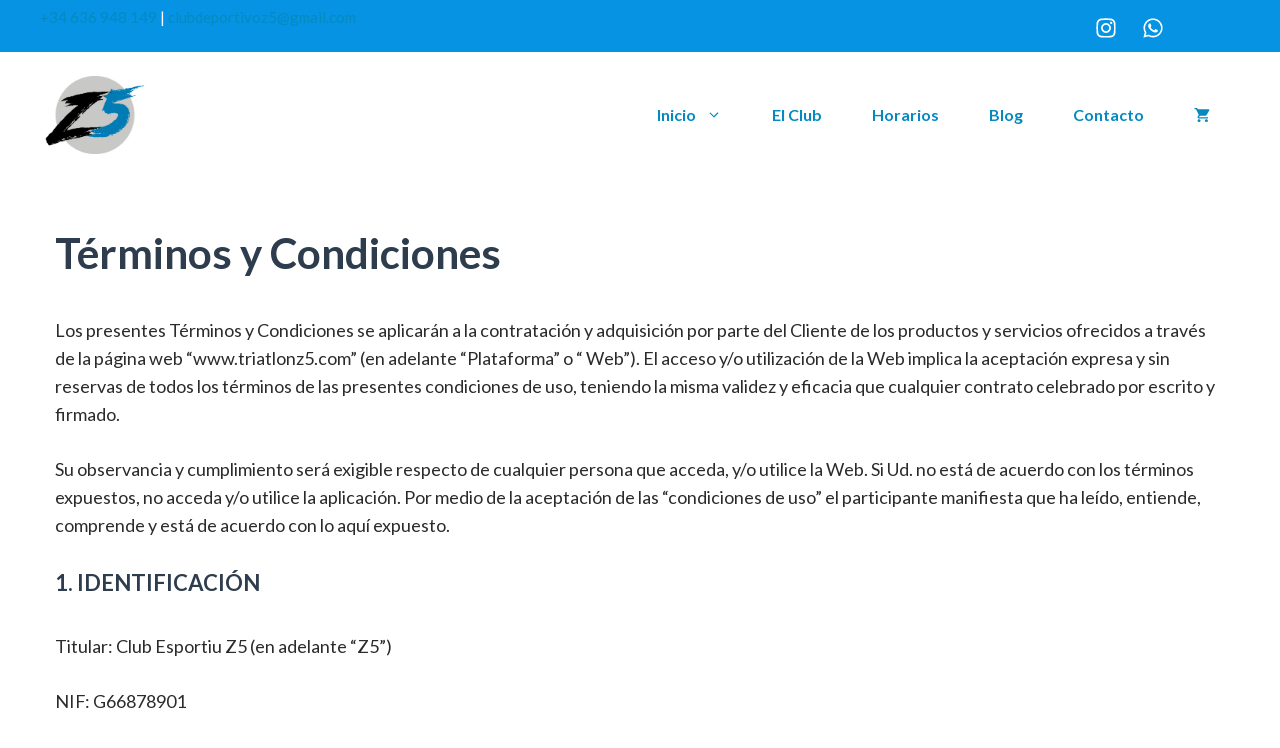

--- FILE ---
content_type: text/html; charset=UTF-8
request_url: https://triatlonz5.com/terminos-y-condiciones/
body_size: 41413
content:
<!DOCTYPE html>
<html lang="es" prefix="og: https://ogp.me/ns#">
<head><meta charset="UTF-8"><script>if(navigator.userAgent.match(/MSIE|Internet Explorer/i)||navigator.userAgent.match(/Trident\/7\..*?rv:11/i)){var href=document.location.href;if(!href.match(/[?&]nowprocket/)){if(href.indexOf("?")==-1){if(href.indexOf("#")==-1){document.location.href=href+"?nowprocket=1"}else{document.location.href=href.replace("#","?nowprocket=1#")}}else{if(href.indexOf("#")==-1){document.location.href=href+"&nowprocket=1"}else{document.location.href=href.replace("#","&nowprocket=1#")}}}}</script><script>(()=>{class RocketLazyLoadScripts{constructor(){this.v="2.0.4",this.userEvents=["keydown","keyup","mousedown","mouseup","mousemove","mouseover","mouseout","touchmove","touchstart","touchend","touchcancel","wheel","click","dblclick","input"],this.attributeEvents=["onblur","onclick","oncontextmenu","ondblclick","onfocus","onmousedown","onmouseenter","onmouseleave","onmousemove","onmouseout","onmouseover","onmouseup","onmousewheel","onscroll","onsubmit"]}async t(){this.i(),this.o(),/iP(ad|hone)/.test(navigator.userAgent)&&this.h(),this.u(),this.l(this),this.m(),this.k(this),this.p(this),this._(),await Promise.all([this.R(),this.L()]),this.lastBreath=Date.now(),this.S(this),this.P(),this.D(),this.O(),this.M(),await this.C(this.delayedScripts.normal),await this.C(this.delayedScripts.defer),await this.C(this.delayedScripts.async),await this.T(),await this.F(),await this.j(),await this.A(),window.dispatchEvent(new Event("rocket-allScriptsLoaded")),this.everythingLoaded=!0,this.lastTouchEnd&&await new Promise(t=>setTimeout(t,500-Date.now()+this.lastTouchEnd)),this.I(),this.H(),this.U(),this.W()}i(){this.CSPIssue=sessionStorage.getItem("rocketCSPIssue"),document.addEventListener("securitypolicyviolation",t=>{this.CSPIssue||"script-src-elem"!==t.violatedDirective||"data"!==t.blockedURI||(this.CSPIssue=!0,sessionStorage.setItem("rocketCSPIssue",!0))},{isRocket:!0})}o(){window.addEventListener("pageshow",t=>{this.persisted=t.persisted,this.realWindowLoadedFired=!0},{isRocket:!0}),window.addEventListener("pagehide",()=>{this.onFirstUserAction=null},{isRocket:!0})}h(){let t;function e(e){t=e}window.addEventListener("touchstart",e,{isRocket:!0}),window.addEventListener("touchend",function i(o){o.changedTouches[0]&&t.changedTouches[0]&&Math.abs(o.changedTouches[0].pageX-t.changedTouches[0].pageX)<10&&Math.abs(o.changedTouches[0].pageY-t.changedTouches[0].pageY)<10&&o.timeStamp-t.timeStamp<200&&(window.removeEventListener("touchstart",e,{isRocket:!0}),window.removeEventListener("touchend",i,{isRocket:!0}),"INPUT"===o.target.tagName&&"text"===o.target.type||(o.target.dispatchEvent(new TouchEvent("touchend",{target:o.target,bubbles:!0})),o.target.dispatchEvent(new MouseEvent("mouseover",{target:o.target,bubbles:!0})),o.target.dispatchEvent(new PointerEvent("click",{target:o.target,bubbles:!0,cancelable:!0,detail:1,clientX:o.changedTouches[0].clientX,clientY:o.changedTouches[0].clientY})),event.preventDefault()))},{isRocket:!0})}q(t){this.userActionTriggered||("mousemove"!==t.type||this.firstMousemoveIgnored?"keyup"===t.type||"mouseover"===t.type||"mouseout"===t.type||(this.userActionTriggered=!0,this.onFirstUserAction&&this.onFirstUserAction()):this.firstMousemoveIgnored=!0),"click"===t.type&&t.preventDefault(),t.stopPropagation(),t.stopImmediatePropagation(),"touchstart"===this.lastEvent&&"touchend"===t.type&&(this.lastTouchEnd=Date.now()),"click"===t.type&&(this.lastTouchEnd=0),this.lastEvent=t.type,t.composedPath&&t.composedPath()[0].getRootNode()instanceof ShadowRoot&&(t.rocketTarget=t.composedPath()[0]),this.savedUserEvents.push(t)}u(){this.savedUserEvents=[],this.userEventHandler=this.q.bind(this),this.userEvents.forEach(t=>window.addEventListener(t,this.userEventHandler,{passive:!1,isRocket:!0})),document.addEventListener("visibilitychange",this.userEventHandler,{isRocket:!0})}U(){this.userEvents.forEach(t=>window.removeEventListener(t,this.userEventHandler,{passive:!1,isRocket:!0})),document.removeEventListener("visibilitychange",this.userEventHandler,{isRocket:!0}),this.savedUserEvents.forEach(t=>{(t.rocketTarget||t.target).dispatchEvent(new window[t.constructor.name](t.type,t))})}m(){const t="return false",e=Array.from(this.attributeEvents,t=>"data-rocket-"+t),i="["+this.attributeEvents.join("],[")+"]",o="[data-rocket-"+this.attributeEvents.join("],[data-rocket-")+"]",s=(e,i,o)=>{o&&o!==t&&(e.setAttribute("data-rocket-"+i,o),e["rocket"+i]=new Function("event",o),e.setAttribute(i,t))};new MutationObserver(t=>{for(const n of t)"attributes"===n.type&&(n.attributeName.startsWith("data-rocket-")||this.everythingLoaded?n.attributeName.startsWith("data-rocket-")&&this.everythingLoaded&&this.N(n.target,n.attributeName.substring(12)):s(n.target,n.attributeName,n.target.getAttribute(n.attributeName))),"childList"===n.type&&n.addedNodes.forEach(t=>{if(t.nodeType===Node.ELEMENT_NODE)if(this.everythingLoaded)for(const i of[t,...t.querySelectorAll(o)])for(const t of i.getAttributeNames())e.includes(t)&&this.N(i,t.substring(12));else for(const e of[t,...t.querySelectorAll(i)])for(const t of e.getAttributeNames())this.attributeEvents.includes(t)&&s(e,t,e.getAttribute(t))})}).observe(document,{subtree:!0,childList:!0,attributeFilter:[...this.attributeEvents,...e]})}I(){this.attributeEvents.forEach(t=>{document.querySelectorAll("[data-rocket-"+t+"]").forEach(e=>{this.N(e,t)})})}N(t,e){const i=t.getAttribute("data-rocket-"+e);i&&(t.setAttribute(e,i),t.removeAttribute("data-rocket-"+e))}k(t){Object.defineProperty(HTMLElement.prototype,"onclick",{get(){return this.rocketonclick||null},set(e){this.rocketonclick=e,this.setAttribute(t.everythingLoaded?"onclick":"data-rocket-onclick","this.rocketonclick(event)")}})}S(t){function e(e,i){let o=e[i];e[i]=null,Object.defineProperty(e,i,{get:()=>o,set(s){t.everythingLoaded?o=s:e["rocket"+i]=o=s}})}e(document,"onreadystatechange"),e(window,"onload"),e(window,"onpageshow");try{Object.defineProperty(document,"readyState",{get:()=>t.rocketReadyState,set(e){t.rocketReadyState=e},configurable:!0}),document.readyState="loading"}catch(t){console.log("WPRocket DJE readyState conflict, bypassing")}}l(t){this.originalAddEventListener=EventTarget.prototype.addEventListener,this.originalRemoveEventListener=EventTarget.prototype.removeEventListener,this.savedEventListeners=[],EventTarget.prototype.addEventListener=function(e,i,o){o&&o.isRocket||!t.B(e,this)&&!t.userEvents.includes(e)||t.B(e,this)&&!t.userActionTriggered||e.startsWith("rocket-")||t.everythingLoaded?t.originalAddEventListener.call(this,e,i,o):(t.savedEventListeners.push({target:this,remove:!1,type:e,func:i,options:o}),"mouseenter"!==e&&"mouseleave"!==e||t.originalAddEventListener.call(this,e,t.savedUserEvents.push,o))},EventTarget.prototype.removeEventListener=function(e,i,o){o&&o.isRocket||!t.B(e,this)&&!t.userEvents.includes(e)||t.B(e,this)&&!t.userActionTriggered||e.startsWith("rocket-")||t.everythingLoaded?t.originalRemoveEventListener.call(this,e,i,o):t.savedEventListeners.push({target:this,remove:!0,type:e,func:i,options:o})}}J(t,e){this.savedEventListeners=this.savedEventListeners.filter(i=>{let o=i.type,s=i.target||window;return e!==o||t!==s||(this.B(o,s)&&(i.type="rocket-"+o),this.$(i),!1)})}H(){EventTarget.prototype.addEventListener=this.originalAddEventListener,EventTarget.prototype.removeEventListener=this.originalRemoveEventListener,this.savedEventListeners.forEach(t=>this.$(t))}$(t){t.remove?this.originalRemoveEventListener.call(t.target,t.type,t.func,t.options):this.originalAddEventListener.call(t.target,t.type,t.func,t.options)}p(t){let e;function i(e){return t.everythingLoaded?e:e.split(" ").map(t=>"load"===t||t.startsWith("load.")?"rocket-jquery-load":t).join(" ")}function o(o){function s(e){const s=o.fn[e];o.fn[e]=o.fn.init.prototype[e]=function(){return this[0]===window&&t.userActionTriggered&&("string"==typeof arguments[0]||arguments[0]instanceof String?arguments[0]=i(arguments[0]):"object"==typeof arguments[0]&&Object.keys(arguments[0]).forEach(t=>{const e=arguments[0][t];delete arguments[0][t],arguments[0][i(t)]=e})),s.apply(this,arguments),this}}if(o&&o.fn&&!t.allJQueries.includes(o)){const e={DOMContentLoaded:[],"rocket-DOMContentLoaded":[]};for(const t in e)document.addEventListener(t,()=>{e[t].forEach(t=>t())},{isRocket:!0});o.fn.ready=o.fn.init.prototype.ready=function(i){function s(){parseInt(o.fn.jquery)>2?setTimeout(()=>i.bind(document)(o)):i.bind(document)(o)}return"function"==typeof i&&(t.realDomReadyFired?!t.userActionTriggered||t.fauxDomReadyFired?s():e["rocket-DOMContentLoaded"].push(s):e.DOMContentLoaded.push(s)),o([])},s("on"),s("one"),s("off"),t.allJQueries.push(o)}e=o}t.allJQueries=[],o(window.jQuery),Object.defineProperty(window,"jQuery",{get:()=>e,set(t){o(t)}})}P(){const t=new Map;document.write=document.writeln=function(e){const i=document.currentScript,o=document.createRange(),s=i.parentElement;let n=t.get(i);void 0===n&&(n=i.nextSibling,t.set(i,n));const c=document.createDocumentFragment();o.setStart(c,0),c.appendChild(o.createContextualFragment(e)),s.insertBefore(c,n)}}async R(){return new Promise(t=>{this.userActionTriggered?t():this.onFirstUserAction=t})}async L(){return new Promise(t=>{document.addEventListener("DOMContentLoaded",()=>{this.realDomReadyFired=!0,t()},{isRocket:!0})})}async j(){return this.realWindowLoadedFired?Promise.resolve():new Promise(t=>{window.addEventListener("load",t,{isRocket:!0})})}M(){this.pendingScripts=[];this.scriptsMutationObserver=new MutationObserver(t=>{for(const e of t)e.addedNodes.forEach(t=>{"SCRIPT"!==t.tagName||t.noModule||t.isWPRocket||this.pendingScripts.push({script:t,promise:new Promise(e=>{const i=()=>{const i=this.pendingScripts.findIndex(e=>e.script===t);i>=0&&this.pendingScripts.splice(i,1),e()};t.addEventListener("load",i,{isRocket:!0}),t.addEventListener("error",i,{isRocket:!0}),setTimeout(i,1e3)})})})}),this.scriptsMutationObserver.observe(document,{childList:!0,subtree:!0})}async F(){await this.X(),this.pendingScripts.length?(await this.pendingScripts[0].promise,await this.F()):this.scriptsMutationObserver.disconnect()}D(){this.delayedScripts={normal:[],async:[],defer:[]},document.querySelectorAll("script[type$=rocketlazyloadscript]").forEach(t=>{t.hasAttribute("data-rocket-src")?t.hasAttribute("async")&&!1!==t.async?this.delayedScripts.async.push(t):t.hasAttribute("defer")&&!1!==t.defer||"module"===t.getAttribute("data-rocket-type")?this.delayedScripts.defer.push(t):this.delayedScripts.normal.push(t):this.delayedScripts.normal.push(t)})}async _(){await this.L();let t=[];document.querySelectorAll("script[type$=rocketlazyloadscript][data-rocket-src]").forEach(e=>{let i=e.getAttribute("data-rocket-src");if(i&&!i.startsWith("data:")){i.startsWith("//")&&(i=location.protocol+i);try{const o=new URL(i).origin;o!==location.origin&&t.push({src:o,crossOrigin:e.crossOrigin||"module"===e.getAttribute("data-rocket-type")})}catch(t){}}}),t=[...new Map(t.map(t=>[JSON.stringify(t),t])).values()],this.Y(t,"preconnect")}async G(t){if(await this.K(),!0!==t.noModule||!("noModule"in HTMLScriptElement.prototype))return new Promise(e=>{let i;function o(){(i||t).setAttribute("data-rocket-status","executed"),e()}try{if(navigator.userAgent.includes("Firefox/")||""===navigator.vendor||this.CSPIssue)i=document.createElement("script"),[...t.attributes].forEach(t=>{let e=t.nodeName;"type"!==e&&("data-rocket-type"===e&&(e="type"),"data-rocket-src"===e&&(e="src"),i.setAttribute(e,t.nodeValue))}),t.text&&(i.text=t.text),t.nonce&&(i.nonce=t.nonce),i.hasAttribute("src")?(i.addEventListener("load",o,{isRocket:!0}),i.addEventListener("error",()=>{i.setAttribute("data-rocket-status","failed-network"),e()},{isRocket:!0}),setTimeout(()=>{i.isConnected||e()},1)):(i.text=t.text,o()),i.isWPRocket=!0,t.parentNode.replaceChild(i,t);else{const i=t.getAttribute("data-rocket-type"),s=t.getAttribute("data-rocket-src");i?(t.type=i,t.removeAttribute("data-rocket-type")):t.removeAttribute("type"),t.addEventListener("load",o,{isRocket:!0}),t.addEventListener("error",i=>{this.CSPIssue&&i.target.src.startsWith("data:")?(console.log("WPRocket: CSP fallback activated"),t.removeAttribute("src"),this.G(t).then(e)):(t.setAttribute("data-rocket-status","failed-network"),e())},{isRocket:!0}),s?(t.fetchPriority="high",t.removeAttribute("data-rocket-src"),t.src=s):t.src="data:text/javascript;base64,"+window.btoa(unescape(encodeURIComponent(t.text)))}}catch(i){t.setAttribute("data-rocket-status","failed-transform"),e()}});t.setAttribute("data-rocket-status","skipped")}async C(t){const e=t.shift();return e?(e.isConnected&&await this.G(e),this.C(t)):Promise.resolve()}O(){this.Y([...this.delayedScripts.normal,...this.delayedScripts.defer,...this.delayedScripts.async],"preload")}Y(t,e){this.trash=this.trash||[];let i=!0;var o=document.createDocumentFragment();t.forEach(t=>{const s=t.getAttribute&&t.getAttribute("data-rocket-src")||t.src;if(s&&!s.startsWith("data:")){const n=document.createElement("link");n.href=s,n.rel=e,"preconnect"!==e&&(n.as="script",n.fetchPriority=i?"high":"low"),t.getAttribute&&"module"===t.getAttribute("data-rocket-type")&&(n.crossOrigin=!0),t.crossOrigin&&(n.crossOrigin=t.crossOrigin),t.integrity&&(n.integrity=t.integrity),t.nonce&&(n.nonce=t.nonce),o.appendChild(n),this.trash.push(n),i=!1}}),document.head.appendChild(o)}W(){this.trash.forEach(t=>t.remove())}async T(){try{document.readyState="interactive"}catch(t){}this.fauxDomReadyFired=!0;try{await this.K(),this.J(document,"readystatechange"),document.dispatchEvent(new Event("rocket-readystatechange")),await this.K(),document.rocketonreadystatechange&&document.rocketonreadystatechange(),await this.K(),this.J(document,"DOMContentLoaded"),document.dispatchEvent(new Event("rocket-DOMContentLoaded")),await this.K(),this.J(window,"DOMContentLoaded"),window.dispatchEvent(new Event("rocket-DOMContentLoaded"))}catch(t){console.error(t)}}async A(){try{document.readyState="complete"}catch(t){}try{await this.K(),this.J(document,"readystatechange"),document.dispatchEvent(new Event("rocket-readystatechange")),await this.K(),document.rocketonreadystatechange&&document.rocketonreadystatechange(),await this.K(),this.J(window,"load"),window.dispatchEvent(new Event("rocket-load")),await this.K(),window.rocketonload&&window.rocketonload(),await this.K(),this.allJQueries.forEach(t=>t(window).trigger("rocket-jquery-load")),await this.K(),this.J(window,"pageshow");const t=new Event("rocket-pageshow");t.persisted=this.persisted,window.dispatchEvent(t),await this.K(),window.rocketonpageshow&&window.rocketonpageshow({persisted:this.persisted})}catch(t){console.error(t)}}async K(){Date.now()-this.lastBreath>45&&(await this.X(),this.lastBreath=Date.now())}async X(){return document.hidden?new Promise(t=>setTimeout(t)):new Promise(t=>requestAnimationFrame(t))}B(t,e){return e===document&&"readystatechange"===t||(e===document&&"DOMContentLoaded"===t||(e===window&&"DOMContentLoaded"===t||(e===window&&"load"===t||e===window&&"pageshow"===t)))}static run(){(new RocketLazyLoadScripts).t()}}RocketLazyLoadScripts.run()})();</script>
	
	<link rel="profile" href="https://gmpg.org/xfn/11">
	<meta name="viewport" content="width=device-width, initial-scale=1">
<!-- Optimización para motores de búsqueda de Rank Math -  https://rankmath.com/ -->
<title>Términos y Condiciones - Club Deportivo Z5</title>
<link data-rocket-preload as="style" href="https://fonts.googleapis.com/css?family=Lato%3A100%2C100italic%2C300%2C300italic%2Cregular%2Citalic%2C700%2C700italic%2C900%2C900italic&#038;display=swap" rel="preload">
<link href="https://fonts.googleapis.com/css?family=Lato%3A100%2C100italic%2C300%2C300italic%2Cregular%2Citalic%2C700%2C700italic%2C900%2C900italic&#038;display=swap" media="print" onload="this.media=&#039;all&#039;" rel="stylesheet">
<noscript data-wpr-hosted-gf-parameters=""><link rel="stylesheet" href="https://fonts.googleapis.com/css?family=Lato%3A100%2C100italic%2C300%2C300italic%2Cregular%2Citalic%2C700%2C700italic%2C900%2C900italic&#038;display=swap"></noscript>
<meta name="description" content="Los presentes Términos y Condiciones se aplicarán a la contratación y adquisición por parte del Cliente de los productos y servicios ofrecidos a través de la"/>
<meta name="robots" content="follow, index, max-snippet:-1, max-video-preview:-1, max-image-preview:large"/>
<link rel="canonical" href="https://triatlonz5.com/terminos-y-condiciones/" />
<meta property="og:locale" content="es_ES" />
<meta property="og:type" content="article" />
<meta property="og:title" content="Términos y Condiciones - Club Deportivo Z5" />
<meta property="og:description" content="Los presentes Términos y Condiciones se aplicarán a la contratación y adquisición por parte del Cliente de los productos y servicios ofrecidos a través de la" />
<meta property="og:url" content="https://triatlonz5.com/terminos-y-condiciones/" />
<meta property="og:site_name" content="Club Deportivo Z5" />
<meta property="og:updated_time" content="2021-12-09T10:38:50+01:00" />
<meta name="twitter:card" content="summary_large_image" />
<meta name="twitter:title" content="Términos y Condiciones - Club Deportivo Z5" />
<meta name="twitter:description" content="Los presentes Términos y Condiciones se aplicarán a la contratación y adquisición por parte del Cliente de los productos y servicios ofrecidos a través de la" />
<meta name="twitter:label1" content="Tiempo de lectura" />
<meta name="twitter:data1" content="21 minutos" />
<!-- /Plugin Rank Math WordPress SEO -->

<link rel='dns-prefetch' href='//fonts.googleapis.com' />
<link href='https://fonts.gstatic.com' crossorigin rel='preconnect' />
<link rel="alternate" type="application/rss+xml" title="Club Deportivo Z5 &raquo; Feed" href="https://triatlonz5.com/feed/" />
<link rel="alternate" type="application/rss+xml" title="Club Deportivo Z5 &raquo; Feed de los comentarios" href="https://triatlonz5.com/comments/feed/" />
<link rel="alternate" title="oEmbed (JSON)" type="application/json+oembed" href="https://triatlonz5.com/wp-json/oembed/1.0/embed?url=https%3A%2F%2Ftriatlonz5.com%2Fterminos-y-condiciones%2F" />
<link rel="alternate" title="oEmbed (XML)" type="text/xml+oembed" href="https://triatlonz5.com/wp-json/oembed/1.0/embed?url=https%3A%2F%2Ftriatlonz5.com%2Fterminos-y-condiciones%2F&#038;format=xml" />
<style id='wp-img-auto-sizes-contain-inline-css'>
img:is([sizes=auto i],[sizes^="auto," i]){contain-intrinsic-size:3000px 1500px}
/*# sourceURL=wp-img-auto-sizes-contain-inline-css */
</style>

<link rel='stylesheet' id='ht_ctc_main_css-css' href='https://triatlonz5.com/wp-content/plugins/click-to-chat-for-whatsapp/new/inc/assets/css/main.css?ver=4.36' media='all' />
<style id='wp-emoji-styles-inline-css'>

	img.wp-smiley, img.emoji {
		display: inline !important;
		border: none !important;
		box-shadow: none !important;
		height: 1em !important;
		width: 1em !important;
		margin: 0 0.07em !important;
		vertical-align: -0.1em !important;
		background: none !important;
		padding: 0 !important;
	}
/*# sourceURL=wp-emoji-styles-inline-css */
</style>
<style id='wp-block-library-inline-css'>
:root{--wp-block-synced-color:#7a00df;--wp-block-synced-color--rgb:122,0,223;--wp-bound-block-color:var(--wp-block-synced-color);--wp-editor-canvas-background:#ddd;--wp-admin-theme-color:#007cba;--wp-admin-theme-color--rgb:0,124,186;--wp-admin-theme-color-darker-10:#006ba1;--wp-admin-theme-color-darker-10--rgb:0,107,160.5;--wp-admin-theme-color-darker-20:#005a87;--wp-admin-theme-color-darker-20--rgb:0,90,135;--wp-admin-border-width-focus:2px}@media (min-resolution:192dpi){:root{--wp-admin-border-width-focus:1.5px}}.wp-element-button{cursor:pointer}:root .has-very-light-gray-background-color{background-color:#eee}:root .has-very-dark-gray-background-color{background-color:#313131}:root .has-very-light-gray-color{color:#eee}:root .has-very-dark-gray-color{color:#313131}:root .has-vivid-green-cyan-to-vivid-cyan-blue-gradient-background{background:linear-gradient(135deg,#00d084,#0693e3)}:root .has-purple-crush-gradient-background{background:linear-gradient(135deg,#34e2e4,#4721fb 50%,#ab1dfe)}:root .has-hazy-dawn-gradient-background{background:linear-gradient(135deg,#faaca8,#dad0ec)}:root .has-subdued-olive-gradient-background{background:linear-gradient(135deg,#fafae1,#67a671)}:root .has-atomic-cream-gradient-background{background:linear-gradient(135deg,#fdd79a,#004a59)}:root .has-nightshade-gradient-background{background:linear-gradient(135deg,#330968,#31cdcf)}:root .has-midnight-gradient-background{background:linear-gradient(135deg,#020381,#2874fc)}:root{--wp--preset--font-size--normal:16px;--wp--preset--font-size--huge:42px}.has-regular-font-size{font-size:1em}.has-larger-font-size{font-size:2.625em}.has-normal-font-size{font-size:var(--wp--preset--font-size--normal)}.has-huge-font-size{font-size:var(--wp--preset--font-size--huge)}.has-text-align-center{text-align:center}.has-text-align-left{text-align:left}.has-text-align-right{text-align:right}.has-fit-text{white-space:nowrap!important}#end-resizable-editor-section{display:none}.aligncenter{clear:both}.items-justified-left{justify-content:flex-start}.items-justified-center{justify-content:center}.items-justified-right{justify-content:flex-end}.items-justified-space-between{justify-content:space-between}.screen-reader-text{border:0;clip-path:inset(50%);height:1px;margin:-1px;overflow:hidden;padding:0;position:absolute;width:1px;word-wrap:normal!important}.screen-reader-text:focus{background-color:#ddd;clip-path:none;color:#444;display:block;font-size:1em;height:auto;left:5px;line-height:normal;padding:15px 23px 14px;text-decoration:none;top:5px;width:auto;z-index:100000}html :where(.has-border-color){border-style:solid}html :where([style*=border-top-color]){border-top-style:solid}html :where([style*=border-right-color]){border-right-style:solid}html :where([style*=border-bottom-color]){border-bottom-style:solid}html :where([style*=border-left-color]){border-left-style:solid}html :where([style*=border-width]){border-style:solid}html :where([style*=border-top-width]){border-top-style:solid}html :where([style*=border-right-width]){border-right-style:solid}html :where([style*=border-bottom-width]){border-bottom-style:solid}html :where([style*=border-left-width]){border-left-style:solid}html :where(img[class*=wp-image-]){height:auto;max-width:100%}:where(figure){margin:0 0 1em}html :where(.is-position-sticky){--wp-admin--admin-bar--position-offset:var(--wp-admin--admin-bar--height,0px)}@media screen and (max-width:600px){html :where(.is-position-sticky){--wp-admin--admin-bar--position-offset:0px}}

/*# sourceURL=wp-block-library-inline-css */
</style><style id='wp-block-heading-inline-css'>
h1:where(.wp-block-heading).has-background,h2:where(.wp-block-heading).has-background,h3:where(.wp-block-heading).has-background,h4:where(.wp-block-heading).has-background,h5:where(.wp-block-heading).has-background,h6:where(.wp-block-heading).has-background{padding:1.25em 2.375em}h1.has-text-align-left[style*=writing-mode]:where([style*=vertical-lr]),h1.has-text-align-right[style*=writing-mode]:where([style*=vertical-rl]),h2.has-text-align-left[style*=writing-mode]:where([style*=vertical-lr]),h2.has-text-align-right[style*=writing-mode]:where([style*=vertical-rl]),h3.has-text-align-left[style*=writing-mode]:where([style*=vertical-lr]),h3.has-text-align-right[style*=writing-mode]:where([style*=vertical-rl]),h4.has-text-align-left[style*=writing-mode]:where([style*=vertical-lr]),h4.has-text-align-right[style*=writing-mode]:where([style*=vertical-rl]),h5.has-text-align-left[style*=writing-mode]:where([style*=vertical-lr]),h5.has-text-align-right[style*=writing-mode]:where([style*=vertical-rl]),h6.has-text-align-left[style*=writing-mode]:where([style*=vertical-lr]),h6.has-text-align-right[style*=writing-mode]:where([style*=vertical-rl]){rotate:180deg}
/*# sourceURL=https://triatlonz5.com/wp-includes/blocks/heading/style.min.css */
</style>
<style id='wp-block-image-inline-css'>
.wp-block-image>a,.wp-block-image>figure>a{display:inline-block}.wp-block-image img{box-sizing:border-box;height:auto;max-width:100%;vertical-align:bottom}@media not (prefers-reduced-motion){.wp-block-image img.hide{visibility:hidden}.wp-block-image img.show{animation:show-content-image .4s}}.wp-block-image[style*=border-radius] img,.wp-block-image[style*=border-radius]>a{border-radius:inherit}.wp-block-image.has-custom-border img{box-sizing:border-box}.wp-block-image.aligncenter{text-align:center}.wp-block-image.alignfull>a,.wp-block-image.alignwide>a{width:100%}.wp-block-image.alignfull img,.wp-block-image.alignwide img{height:auto;width:100%}.wp-block-image .aligncenter,.wp-block-image .alignleft,.wp-block-image .alignright,.wp-block-image.aligncenter,.wp-block-image.alignleft,.wp-block-image.alignright{display:table}.wp-block-image .aligncenter>figcaption,.wp-block-image .alignleft>figcaption,.wp-block-image .alignright>figcaption,.wp-block-image.aligncenter>figcaption,.wp-block-image.alignleft>figcaption,.wp-block-image.alignright>figcaption{caption-side:bottom;display:table-caption}.wp-block-image .alignleft{float:left;margin:.5em 1em .5em 0}.wp-block-image .alignright{float:right;margin:.5em 0 .5em 1em}.wp-block-image .aligncenter{margin-left:auto;margin-right:auto}.wp-block-image :where(figcaption){margin-bottom:1em;margin-top:.5em}.wp-block-image.is-style-circle-mask img{border-radius:9999px}@supports ((-webkit-mask-image:none) or (mask-image:none)) or (-webkit-mask-image:none){.wp-block-image.is-style-circle-mask img{border-radius:0;-webkit-mask-image:url('data:image/svg+xml;utf8,<svg viewBox="0 0 100 100" xmlns="http://www.w3.org/2000/svg"><circle cx="50" cy="50" r="50"/></svg>');mask-image:url('data:image/svg+xml;utf8,<svg viewBox="0 0 100 100" xmlns="http://www.w3.org/2000/svg"><circle cx="50" cy="50" r="50"/></svg>');mask-mode:alpha;-webkit-mask-position:center;mask-position:center;-webkit-mask-repeat:no-repeat;mask-repeat:no-repeat;-webkit-mask-size:contain;mask-size:contain}}:root :where(.wp-block-image.is-style-rounded img,.wp-block-image .is-style-rounded img){border-radius:9999px}.wp-block-image figure{margin:0}.wp-lightbox-container{display:flex;flex-direction:column;position:relative}.wp-lightbox-container img{cursor:zoom-in}.wp-lightbox-container img:hover+button{opacity:1}.wp-lightbox-container button{align-items:center;backdrop-filter:blur(16px) saturate(180%);background-color:#5a5a5a40;border:none;border-radius:4px;cursor:zoom-in;display:flex;height:20px;justify-content:center;opacity:0;padding:0;position:absolute;right:16px;text-align:center;top:16px;width:20px;z-index:100}@media not (prefers-reduced-motion){.wp-lightbox-container button{transition:opacity .2s ease}}.wp-lightbox-container button:focus-visible{outline:3px auto #5a5a5a40;outline:3px auto -webkit-focus-ring-color;outline-offset:3px}.wp-lightbox-container button:hover{cursor:pointer;opacity:1}.wp-lightbox-container button:focus{opacity:1}.wp-lightbox-container button:focus,.wp-lightbox-container button:hover,.wp-lightbox-container button:not(:hover):not(:active):not(.has-background){background-color:#5a5a5a40;border:none}.wp-lightbox-overlay{box-sizing:border-box;cursor:zoom-out;height:100vh;left:0;overflow:hidden;position:fixed;top:0;visibility:hidden;width:100%;z-index:100000}.wp-lightbox-overlay .close-button{align-items:center;cursor:pointer;display:flex;justify-content:center;min-height:40px;min-width:40px;padding:0;position:absolute;right:calc(env(safe-area-inset-right) + 16px);top:calc(env(safe-area-inset-top) + 16px);z-index:5000000}.wp-lightbox-overlay .close-button:focus,.wp-lightbox-overlay .close-button:hover,.wp-lightbox-overlay .close-button:not(:hover):not(:active):not(.has-background){background:none;border:none}.wp-lightbox-overlay .lightbox-image-container{height:var(--wp--lightbox-container-height);left:50%;overflow:hidden;position:absolute;top:50%;transform:translate(-50%,-50%);transform-origin:top left;width:var(--wp--lightbox-container-width);z-index:9999999999}.wp-lightbox-overlay .wp-block-image{align-items:center;box-sizing:border-box;display:flex;height:100%;justify-content:center;margin:0;position:relative;transform-origin:0 0;width:100%;z-index:3000000}.wp-lightbox-overlay .wp-block-image img{height:var(--wp--lightbox-image-height);min-height:var(--wp--lightbox-image-height);min-width:var(--wp--lightbox-image-width);width:var(--wp--lightbox-image-width)}.wp-lightbox-overlay .wp-block-image figcaption{display:none}.wp-lightbox-overlay button{background:none;border:none}.wp-lightbox-overlay .scrim{background-color:#fff;height:100%;opacity:.9;position:absolute;width:100%;z-index:2000000}.wp-lightbox-overlay.active{visibility:visible}@media not (prefers-reduced-motion){.wp-lightbox-overlay.active{animation:turn-on-visibility .25s both}.wp-lightbox-overlay.active img{animation:turn-on-visibility .35s both}.wp-lightbox-overlay.show-closing-animation:not(.active){animation:turn-off-visibility .35s both}.wp-lightbox-overlay.show-closing-animation:not(.active) img{animation:turn-off-visibility .25s both}.wp-lightbox-overlay.zoom.active{animation:none;opacity:1;visibility:visible}.wp-lightbox-overlay.zoom.active .lightbox-image-container{animation:lightbox-zoom-in .4s}.wp-lightbox-overlay.zoom.active .lightbox-image-container img{animation:none}.wp-lightbox-overlay.zoom.active .scrim{animation:turn-on-visibility .4s forwards}.wp-lightbox-overlay.zoom.show-closing-animation:not(.active){animation:none}.wp-lightbox-overlay.zoom.show-closing-animation:not(.active) .lightbox-image-container{animation:lightbox-zoom-out .4s}.wp-lightbox-overlay.zoom.show-closing-animation:not(.active) .lightbox-image-container img{animation:none}.wp-lightbox-overlay.zoom.show-closing-animation:not(.active) .scrim{animation:turn-off-visibility .4s forwards}}@keyframes show-content-image{0%{visibility:hidden}99%{visibility:hidden}to{visibility:visible}}@keyframes turn-on-visibility{0%{opacity:0}to{opacity:1}}@keyframes turn-off-visibility{0%{opacity:1;visibility:visible}99%{opacity:0;visibility:visible}to{opacity:0;visibility:hidden}}@keyframes lightbox-zoom-in{0%{transform:translate(calc((-100vw + var(--wp--lightbox-scrollbar-width))/2 + var(--wp--lightbox-initial-left-position)),calc(-50vh + var(--wp--lightbox-initial-top-position))) scale(var(--wp--lightbox-scale))}to{transform:translate(-50%,-50%) scale(1)}}@keyframes lightbox-zoom-out{0%{transform:translate(-50%,-50%) scale(1);visibility:visible}99%{visibility:visible}to{transform:translate(calc((-100vw + var(--wp--lightbox-scrollbar-width))/2 + var(--wp--lightbox-initial-left-position)),calc(-50vh + var(--wp--lightbox-initial-top-position))) scale(var(--wp--lightbox-scale));visibility:hidden}}
/*# sourceURL=https://triatlonz5.com/wp-includes/blocks/image/style.min.css */
</style>
<style id='wp-block-columns-inline-css'>
.wp-block-columns{box-sizing:border-box;display:flex;flex-wrap:wrap!important}@media (min-width:782px){.wp-block-columns{flex-wrap:nowrap!important}}.wp-block-columns{align-items:normal!important}.wp-block-columns.are-vertically-aligned-top{align-items:flex-start}.wp-block-columns.are-vertically-aligned-center{align-items:center}.wp-block-columns.are-vertically-aligned-bottom{align-items:flex-end}@media (max-width:781px){.wp-block-columns:not(.is-not-stacked-on-mobile)>.wp-block-column{flex-basis:100%!important}}@media (min-width:782px){.wp-block-columns:not(.is-not-stacked-on-mobile)>.wp-block-column{flex-basis:0;flex-grow:1}.wp-block-columns:not(.is-not-stacked-on-mobile)>.wp-block-column[style*=flex-basis]{flex-grow:0}}.wp-block-columns.is-not-stacked-on-mobile{flex-wrap:nowrap!important}.wp-block-columns.is-not-stacked-on-mobile>.wp-block-column{flex-basis:0;flex-grow:1}.wp-block-columns.is-not-stacked-on-mobile>.wp-block-column[style*=flex-basis]{flex-grow:0}:where(.wp-block-columns){margin-bottom:1.75em}:where(.wp-block-columns.has-background){padding:1.25em 2.375em}.wp-block-column{flex-grow:1;min-width:0;overflow-wrap:break-word;word-break:break-word}.wp-block-column.is-vertically-aligned-top{align-self:flex-start}.wp-block-column.is-vertically-aligned-center{align-self:center}.wp-block-column.is-vertically-aligned-bottom{align-self:flex-end}.wp-block-column.is-vertically-aligned-stretch{align-self:stretch}.wp-block-column.is-vertically-aligned-bottom,.wp-block-column.is-vertically-aligned-center,.wp-block-column.is-vertically-aligned-top{width:100%}
/*# sourceURL=https://triatlonz5.com/wp-includes/blocks/columns/style.min.css */
</style>
<style id='wp-block-paragraph-inline-css'>
.is-small-text{font-size:.875em}.is-regular-text{font-size:1em}.is-large-text{font-size:2.25em}.is-larger-text{font-size:3em}.has-drop-cap:not(:focus):first-letter{float:left;font-size:8.4em;font-style:normal;font-weight:100;line-height:.68;margin:.05em .1em 0 0;text-transform:uppercase}body.rtl .has-drop-cap:not(:focus):first-letter{float:none;margin-left:.1em}p.has-drop-cap.has-background{overflow:hidden}:root :where(p.has-background){padding:1.25em 2.375em}:where(p.has-text-color:not(.has-link-color)) a{color:inherit}p.has-text-align-left[style*="writing-mode:vertical-lr"],p.has-text-align-right[style*="writing-mode:vertical-rl"]{rotate:180deg}
/*# sourceURL=https://triatlonz5.com/wp-includes/blocks/paragraph/style.min.css */
</style>
<link rel='stylesheet' id='wc-blocks-style-css' href='https://triatlonz5.com/wp-content/plugins/woocommerce/assets/client/blocks/wc-blocks.css?ver=wc-10.4.3' media='all' />
<style id='global-styles-inline-css'>
:root{--wp--preset--aspect-ratio--square: 1;--wp--preset--aspect-ratio--4-3: 4/3;--wp--preset--aspect-ratio--3-4: 3/4;--wp--preset--aspect-ratio--3-2: 3/2;--wp--preset--aspect-ratio--2-3: 2/3;--wp--preset--aspect-ratio--16-9: 16/9;--wp--preset--aspect-ratio--9-16: 9/16;--wp--preset--color--black: #000000;--wp--preset--color--cyan-bluish-gray: #abb8c3;--wp--preset--color--white: #ffffff;--wp--preset--color--pale-pink: #f78da7;--wp--preset--color--vivid-red: #cf2e2e;--wp--preset--color--luminous-vivid-orange: #ff6900;--wp--preset--color--luminous-vivid-amber: #fcb900;--wp--preset--color--light-green-cyan: #7bdcb5;--wp--preset--color--vivid-green-cyan: #00d084;--wp--preset--color--pale-cyan-blue: #8ed1fc;--wp--preset--color--vivid-cyan-blue: #0693e3;--wp--preset--color--vivid-purple: #9b51e0;--wp--preset--color--contrast: var(--contrast);--wp--preset--color--contrast-2: var(--contrast-2);--wp--preset--color--contrast-3: var(--contrast-3);--wp--preset--color--base: var(--base);--wp--preset--color--base-2: var(--base-2);--wp--preset--color--base-3: var(--base-3);--wp--preset--color--accent: var(--accent);--wp--preset--gradient--vivid-cyan-blue-to-vivid-purple: linear-gradient(135deg,rgb(6,147,227) 0%,rgb(155,81,224) 100%);--wp--preset--gradient--light-green-cyan-to-vivid-green-cyan: linear-gradient(135deg,rgb(122,220,180) 0%,rgb(0,208,130) 100%);--wp--preset--gradient--luminous-vivid-amber-to-luminous-vivid-orange: linear-gradient(135deg,rgb(252,185,0) 0%,rgb(255,105,0) 100%);--wp--preset--gradient--luminous-vivid-orange-to-vivid-red: linear-gradient(135deg,rgb(255,105,0) 0%,rgb(207,46,46) 100%);--wp--preset--gradient--very-light-gray-to-cyan-bluish-gray: linear-gradient(135deg,rgb(238,238,238) 0%,rgb(169,184,195) 100%);--wp--preset--gradient--cool-to-warm-spectrum: linear-gradient(135deg,rgb(74,234,220) 0%,rgb(151,120,209) 20%,rgb(207,42,186) 40%,rgb(238,44,130) 60%,rgb(251,105,98) 80%,rgb(254,248,76) 100%);--wp--preset--gradient--blush-light-purple: linear-gradient(135deg,rgb(255,206,236) 0%,rgb(152,150,240) 100%);--wp--preset--gradient--blush-bordeaux: linear-gradient(135deg,rgb(254,205,165) 0%,rgb(254,45,45) 50%,rgb(107,0,62) 100%);--wp--preset--gradient--luminous-dusk: linear-gradient(135deg,rgb(255,203,112) 0%,rgb(199,81,192) 50%,rgb(65,88,208) 100%);--wp--preset--gradient--pale-ocean: linear-gradient(135deg,rgb(255,245,203) 0%,rgb(182,227,212) 50%,rgb(51,167,181) 100%);--wp--preset--gradient--electric-grass: linear-gradient(135deg,rgb(202,248,128) 0%,rgb(113,206,126) 100%);--wp--preset--gradient--midnight: linear-gradient(135deg,rgb(2,3,129) 0%,rgb(40,116,252) 100%);--wp--preset--font-size--small: 13px;--wp--preset--font-size--medium: 20px;--wp--preset--font-size--large: 36px;--wp--preset--font-size--x-large: 42px;--wp--preset--spacing--20: 0.44rem;--wp--preset--spacing--30: 0.67rem;--wp--preset--spacing--40: 1rem;--wp--preset--spacing--50: 1.5rem;--wp--preset--spacing--60: 2.25rem;--wp--preset--spacing--70: 3.38rem;--wp--preset--spacing--80: 5.06rem;--wp--preset--shadow--natural: 6px 6px 9px rgba(0, 0, 0, 0.2);--wp--preset--shadow--deep: 12px 12px 50px rgba(0, 0, 0, 0.4);--wp--preset--shadow--sharp: 6px 6px 0px rgba(0, 0, 0, 0.2);--wp--preset--shadow--outlined: 6px 6px 0px -3px rgb(255, 255, 255), 6px 6px rgb(0, 0, 0);--wp--preset--shadow--crisp: 6px 6px 0px rgb(0, 0, 0);}:where(.is-layout-flex){gap: 0.5em;}:where(.is-layout-grid){gap: 0.5em;}body .is-layout-flex{display: flex;}.is-layout-flex{flex-wrap: wrap;align-items: center;}.is-layout-flex > :is(*, div){margin: 0;}body .is-layout-grid{display: grid;}.is-layout-grid > :is(*, div){margin: 0;}:where(.wp-block-columns.is-layout-flex){gap: 2em;}:where(.wp-block-columns.is-layout-grid){gap: 2em;}:where(.wp-block-post-template.is-layout-flex){gap: 1.25em;}:where(.wp-block-post-template.is-layout-grid){gap: 1.25em;}.has-black-color{color: var(--wp--preset--color--black) !important;}.has-cyan-bluish-gray-color{color: var(--wp--preset--color--cyan-bluish-gray) !important;}.has-white-color{color: var(--wp--preset--color--white) !important;}.has-pale-pink-color{color: var(--wp--preset--color--pale-pink) !important;}.has-vivid-red-color{color: var(--wp--preset--color--vivid-red) !important;}.has-luminous-vivid-orange-color{color: var(--wp--preset--color--luminous-vivid-orange) !important;}.has-luminous-vivid-amber-color{color: var(--wp--preset--color--luminous-vivid-amber) !important;}.has-light-green-cyan-color{color: var(--wp--preset--color--light-green-cyan) !important;}.has-vivid-green-cyan-color{color: var(--wp--preset--color--vivid-green-cyan) !important;}.has-pale-cyan-blue-color{color: var(--wp--preset--color--pale-cyan-blue) !important;}.has-vivid-cyan-blue-color{color: var(--wp--preset--color--vivid-cyan-blue) !important;}.has-vivid-purple-color{color: var(--wp--preset--color--vivid-purple) !important;}.has-black-background-color{background-color: var(--wp--preset--color--black) !important;}.has-cyan-bluish-gray-background-color{background-color: var(--wp--preset--color--cyan-bluish-gray) !important;}.has-white-background-color{background-color: var(--wp--preset--color--white) !important;}.has-pale-pink-background-color{background-color: var(--wp--preset--color--pale-pink) !important;}.has-vivid-red-background-color{background-color: var(--wp--preset--color--vivid-red) !important;}.has-luminous-vivid-orange-background-color{background-color: var(--wp--preset--color--luminous-vivid-orange) !important;}.has-luminous-vivid-amber-background-color{background-color: var(--wp--preset--color--luminous-vivid-amber) !important;}.has-light-green-cyan-background-color{background-color: var(--wp--preset--color--light-green-cyan) !important;}.has-vivid-green-cyan-background-color{background-color: var(--wp--preset--color--vivid-green-cyan) !important;}.has-pale-cyan-blue-background-color{background-color: var(--wp--preset--color--pale-cyan-blue) !important;}.has-vivid-cyan-blue-background-color{background-color: var(--wp--preset--color--vivid-cyan-blue) !important;}.has-vivid-purple-background-color{background-color: var(--wp--preset--color--vivid-purple) !important;}.has-black-border-color{border-color: var(--wp--preset--color--black) !important;}.has-cyan-bluish-gray-border-color{border-color: var(--wp--preset--color--cyan-bluish-gray) !important;}.has-white-border-color{border-color: var(--wp--preset--color--white) !important;}.has-pale-pink-border-color{border-color: var(--wp--preset--color--pale-pink) !important;}.has-vivid-red-border-color{border-color: var(--wp--preset--color--vivid-red) !important;}.has-luminous-vivid-orange-border-color{border-color: var(--wp--preset--color--luminous-vivid-orange) !important;}.has-luminous-vivid-amber-border-color{border-color: var(--wp--preset--color--luminous-vivid-amber) !important;}.has-light-green-cyan-border-color{border-color: var(--wp--preset--color--light-green-cyan) !important;}.has-vivid-green-cyan-border-color{border-color: var(--wp--preset--color--vivid-green-cyan) !important;}.has-pale-cyan-blue-border-color{border-color: var(--wp--preset--color--pale-cyan-blue) !important;}.has-vivid-cyan-blue-border-color{border-color: var(--wp--preset--color--vivid-cyan-blue) !important;}.has-vivid-purple-border-color{border-color: var(--wp--preset--color--vivid-purple) !important;}.has-vivid-cyan-blue-to-vivid-purple-gradient-background{background: var(--wp--preset--gradient--vivid-cyan-blue-to-vivid-purple) !important;}.has-light-green-cyan-to-vivid-green-cyan-gradient-background{background: var(--wp--preset--gradient--light-green-cyan-to-vivid-green-cyan) !important;}.has-luminous-vivid-amber-to-luminous-vivid-orange-gradient-background{background: var(--wp--preset--gradient--luminous-vivid-amber-to-luminous-vivid-orange) !important;}.has-luminous-vivid-orange-to-vivid-red-gradient-background{background: var(--wp--preset--gradient--luminous-vivid-orange-to-vivid-red) !important;}.has-very-light-gray-to-cyan-bluish-gray-gradient-background{background: var(--wp--preset--gradient--very-light-gray-to-cyan-bluish-gray) !important;}.has-cool-to-warm-spectrum-gradient-background{background: var(--wp--preset--gradient--cool-to-warm-spectrum) !important;}.has-blush-light-purple-gradient-background{background: var(--wp--preset--gradient--blush-light-purple) !important;}.has-blush-bordeaux-gradient-background{background: var(--wp--preset--gradient--blush-bordeaux) !important;}.has-luminous-dusk-gradient-background{background: var(--wp--preset--gradient--luminous-dusk) !important;}.has-pale-ocean-gradient-background{background: var(--wp--preset--gradient--pale-ocean) !important;}.has-electric-grass-gradient-background{background: var(--wp--preset--gradient--electric-grass) !important;}.has-midnight-gradient-background{background: var(--wp--preset--gradient--midnight) !important;}.has-small-font-size{font-size: var(--wp--preset--font-size--small) !important;}.has-medium-font-size{font-size: var(--wp--preset--font-size--medium) !important;}.has-large-font-size{font-size: var(--wp--preset--font-size--large) !important;}.has-x-large-font-size{font-size: var(--wp--preset--font-size--x-large) !important;}
:where(.wp-block-columns.is-layout-flex){gap: 2em;}:where(.wp-block-columns.is-layout-grid){gap: 2em;}
/*# sourceURL=global-styles-inline-css */
</style>
<style id='core-block-supports-inline-css'>
.wp-container-core-columns-is-layout-9d6595d7{flex-wrap:nowrap;}
/*# sourceURL=core-block-supports-inline-css */
</style>

<style id='classic-theme-styles-inline-css'>
/*! This file is auto-generated */
.wp-block-button__link{color:#fff;background-color:#32373c;border-radius:9999px;box-shadow:none;text-decoration:none;padding:calc(.667em + 2px) calc(1.333em + 2px);font-size:1.125em}.wp-block-file__button{background:#32373c;color:#fff;text-decoration:none}
/*# sourceURL=/wp-includes/css/classic-themes.min.css */
</style>
<link rel='stylesheet' id='woocommerce-layout-css' href='https://triatlonz5.com/wp-content/plugins/woocommerce/assets/css/woocommerce-layout.css?ver=10.4.3' media='all' />
<link rel='stylesheet' id='woocommerce-smallscreen-css' href='https://triatlonz5.com/wp-content/plugins/woocommerce/assets/css/woocommerce-smallscreen.css?ver=10.4.3' media='only screen and (max-width: 768px)' />
<link rel='stylesheet' id='woocommerce-general-css' href='https://triatlonz5.com/wp-content/plugins/woocommerce/assets/css/woocommerce.css?ver=10.4.3' media='all' />
<style id='woocommerce-inline-inline-css'>
.woocommerce form .form-row .required { visibility: visible; }
/*# sourceURL=woocommerce-inline-inline-css */
</style>
<link rel='stylesheet' id='generate-style-css' href='https://triatlonz5.com/wp-content/themes/generatepress/assets/css/main.min.css?ver=3.1.3' media='all' />
<style id='generate-style-inline-css'>
body{background-color:#ffffff;color:#2b2b2b;}a{color:#048abf;}a:hover, a:focus, a:active{color:#2b2b2b;}.wp-block-group__inner-container{max-width:1200px;margin-left:auto;margin-right:auto;}.site-header .header-image{width:100px;}.generate-back-to-top{font-size:20px;border-radius:3px;position:fixed;bottom:30px;right:30px;line-height:40px;width:40px;text-align:center;z-index:10;transition:opacity 300ms ease-in-out;}:root{--contrast:#222222;--contrast-2:#575760;--contrast-3:#b2b2be;--base:#f0f0f0;--base-2:#f7f8f9;--base-3:#ffffff;--accent:#1e73be;}.has-contrast-color{color:#222222;}.has-contrast-background-color{background-color:#222222;}.has-contrast-2-color{color:#575760;}.has-contrast-2-background-color{background-color:#575760;}.has-contrast-3-color{color:#b2b2be;}.has-contrast-3-background-color{background-color:#b2b2be;}.has-base-color{color:#f0f0f0;}.has-base-background-color{background-color:#f0f0f0;}.has-base-2-color{color:#f7f8f9;}.has-base-2-background-color{background-color:#f7f8f9;}.has-base-3-color{color:#ffffff;}.has-base-3-background-color{background-color:#ffffff;}.has-accent-color{color:#1e73be;}.has-accent-background-color{background-color:#1e73be;}body, button, input, select, textarea{font-family:"Lato", sans-serif;font-size:18px;}body{line-height:1.6;}.entry-content > [class*="wp-block-"]:not(:last-child){margin-bottom:1.5em;}.main-title{font-family:"Lato", sans-serif;}.main-navigation a, .menu-toggle{font-family:"Lato", sans-serif;font-weight:600;font-size:16px;}.main-navigation .menu-bar-items{font-size:16px;}.main-navigation .main-nav ul ul li a{font-size:15px;}.widget-title{font-weight:700;font-size:17px;}.sidebar .widget, .footer-widgets .widget{font-size:16px;}button:not(.menu-toggle),html input[type="button"],input[type="reset"],input[type="submit"],.button,.wp-block-button .wp-block-button__link{font-weight:700;text-transform:uppercase;font-size:16px;}h1{font-family:"Lato", sans-serif;font-weight:bold;line-height:1.3em;}h2{font-family:"Lato", sans-serif;font-size:28px;line-height:1.4em;}h3{font-family:"Lato", sans-serif;font-size:22px;line-height:1.5em;}h4{font-family:"Lato", sans-serif;font-size:20px;line-height:1.5em;}h5{font-family:"Lato", sans-serif;font-size:18px;}h6{font-family:"Lato", sans-serif;}.site-info{font-weight:700;text-transform:uppercase;font-size:13px;}@media (max-width:768px){h1{font-size:30px;}h2{font-size:26px;}h3{font-size:22px;}h4{font-size:22px;}h5{font-size:19px;}}.top-bar{background-color:#636363;color:#ffffff;}.top-bar a{color:#ffffff;}.top-bar a:hover{color:#303030;}.site-header{background-color:#ffffff;}.mobile-menu-control-wrapper .menu-toggle,.mobile-menu-control-wrapper .menu-toggle:hover,.mobile-menu-control-wrapper .menu-toggle:focus,.has-inline-mobile-toggle #site-navigation.toggled{background-color:rgba(0, 0, 0, 0.02);}.main-navigation,.main-navigation ul ul{background-color:#ffffff;}.main-navigation .main-nav ul li a, .main-navigation .menu-toggle, .main-navigation .menu-bar-items{color:#048abf;}.main-navigation .main-nav ul li:not([class*="current-menu-"]):hover > a, .main-navigation .main-nav ul li:not([class*="current-menu-"]):focus > a, .main-navigation .main-nav ul li.sfHover:not([class*="current-menu-"]) > a, .main-navigation .menu-bar-item:hover > a, .main-navigation .menu-bar-item.sfHover > a{color:#2e3d4d;background-color:#ffffff;}button.menu-toggle:hover,button.menu-toggle:focus{color:#048abf;}.main-navigation .main-nav ul li[class*="current-menu-"] > a{color:#2e3d4d;background-color:#ffffff;}.navigation-search input[type="search"],.navigation-search input[type="search"]:active, .navigation-search input[type="search"]:focus, .main-navigation .main-nav ul li.search-item.active > a, .main-navigation .menu-bar-items .search-item.active > a{color:#2e3d4d;background-color:#ffffff;}.main-navigation ul ul{background-color:#eaeaea;}.main-navigation .main-nav ul ul li a{color:#515151;}.main-navigation .main-nav ul ul li:not([class*="current-menu-"]):hover > a,.main-navigation .main-nav ul ul li:not([class*="current-menu-"]):focus > a, .main-navigation .main-nav ul ul li.sfHover:not([class*="current-menu-"]) > a{color:#7a8896;background-color:#eaeaea;}.main-navigation .main-nav ul ul li[class*="current-menu-"] > a{color:#7a8896;background-color:#eaeaea;}.separate-containers .inside-article, .separate-containers .comments-area, .separate-containers .page-header, .one-container .container, .separate-containers .paging-navigation, .inside-page-header{color:#2b2b2b;background-color:#ffffff;}.inside-article a,.paging-navigation a,.comments-area a,.page-header a{color:#048abf;}.inside-article a:hover,.paging-navigation a:hover,.comments-area a:hover,.page-header a:hover{color:#2b2b2b;}.entry-header h1,.page-header h1{color:#2e3d4d;}.entry-title a{color:#2e3d4d;}.entry-title a:hover{color:#5c7a99;}.entry-meta{color:#888888;}.entry-meta a{color:#888888;}.entry-meta a:hover{color:#999999;}h1{color:#2e3d4d;}h2{color:#2e3d4d;}h3{color:#2e3d4d;}h4{color:#2e3d4d;}h5{color:#2e3d4d;}.sidebar .widget{color:#2b2b2b;background-color:#f5f7fa;}.sidebar .widget a{color:#2e3d4d;}.sidebar .widget a:hover{color:#5c7a99;}.sidebar .widget .widget-title{color:#2b2b2b;}.footer-widgets{background-color:#ffffff;}.footer-widgets .widget-title{color:#000000;}.site-info{color:#2b2b2b;background-color:#fafbfc;}.site-info a{color:#5c7a99;}.site-info a:hover{color:#2b2b2b;}.footer-bar .widget_nav_menu .current-menu-item a{color:#2b2b2b;}input[type="text"],input[type="email"],input[type="url"],input[type="password"],input[type="search"],input[type="tel"],input[type="number"],textarea,select{color:#666666;background-color:rgba(63,139,191,0.29);border-color:#cccccc;}input[type="text"]:focus,input[type="email"]:focus,input[type="url"]:focus,input[type="password"]:focus,input[type="search"]:focus,input[type="tel"]:focus,input[type="number"]:focus,textarea:focus,select:focus{color:#666666;background-color:#ffffff;border-color:#bfbfbf;}button,html input[type="button"],input[type="reset"],input[type="submit"],a.button,a.wp-block-button__link:not(.has-background){color:#ffffff;background-color:#048abf;}button:hover,html input[type="button"]:hover,input[type="reset"]:hover,input[type="submit"]:hover,a.button:hover,button:focus,html input[type="button"]:focus,input[type="reset"]:focus,input[type="submit"]:focus,a.button:focus,a.wp-block-button__link:not(.has-background):active,a.wp-block-button__link:not(.has-background):focus,a.wp-block-button__link:not(.has-background):hover{color:#048abf;background-color:#ffffff;}a.generate-back-to-top{background-color:#2e3d4d;color:#ffffff;}a.generate-back-to-top:hover,a.generate-back-to-top:focus{background-color:#5c7a99;color:#ffffff;}@media (max-width: 768px){.main-navigation .menu-bar-item:hover > a, .main-navigation .menu-bar-item.sfHover > a{background:none;color:#048abf;}}.inside-header{padding:0px 5px 20px 5px;}.nav-below-header .main-navigation .inside-navigation.grid-container, .nav-above-header .main-navigation .inside-navigation.grid-container{padding:0px 20px 0px 20px;}.separate-containers .inside-article, .separate-containers .comments-area, .separate-containers .page-header, .separate-containers .paging-navigation, .one-container .site-content, .inside-page-header{padding:25px 15px 20px 15px;}.site-main .wp-block-group__inner-container{padding:25px 15px 20px 15px;}.separate-containers .paging-navigation{padding-top:20px;padding-bottom:20px;}.entry-content .alignwide, body:not(.no-sidebar) .entry-content .alignfull{margin-left:-15px;width:calc(100% + 30px);max-width:calc(100% + 30px);}.one-container.right-sidebar .site-main,.one-container.both-right .site-main{margin-right:15px;}.one-container.left-sidebar .site-main,.one-container.both-left .site-main{margin-left:15px;}.one-container.both-sidebars .site-main{margin:0px 15px 0px 15px;}.one-container.archive .post:not(:last-child), .one-container.blog .post:not(:last-child){padding-bottom:20px;}.main-navigation .main-nav ul li a,.menu-toggle,.main-navigation .menu-bar-item > a{padding-left:25px;padding-right:25px;line-height:38px;}.main-navigation .main-nav ul ul li a{padding:10px 25px 10px 25px;}.navigation-search input[type="search"]{height:38px;}.rtl .menu-item-has-children .dropdown-menu-toggle{padding-left:25px;}.menu-item-has-children .dropdown-menu-toggle{padding-right:25px;}.rtl .main-navigation .main-nav ul li.menu-item-has-children > a{padding-right:25px;}.widget-area .widget{padding:30px;}@media (max-width:768px){.separate-containers .inside-article, .separate-containers .comments-area, .separate-containers .page-header, .separate-containers .paging-navigation, .one-container .site-content, .inside-page-header{padding:10px 20px 10px 20px;}.site-main .wp-block-group__inner-container{padding:10px 20px 10px 20px;}.inside-top-bar{padding-right:30px;padding-left:30px;}.inside-header{padding-top:10px;padding-right:10px;padding-bottom:10px;padding-left:10px;}.widget-area .widget{padding-top:30px;padding-right:30px;padding-bottom:30px;padding-left:30px;}.footer-widgets-container{padding-top:30px;padding-right:30px;padding-bottom:30px;padding-left:30px;}.inside-site-info{padding-right:30px;padding-left:30px;}.entry-content .alignwide, body:not(.no-sidebar) .entry-content .alignfull{margin-left:-20px;width:calc(100% + 40px);max-width:calc(100% + 40px);}.one-container .site-main .paging-navigation{margin-bottom:20px;}}/* End cached CSS */.is-right-sidebar{width:20%;}.is-left-sidebar{width:30%;}.site-content .content-area{width:100%;}@media (max-width: 768px){.main-navigation .menu-toggle,.sidebar-nav-mobile:not(#sticky-placeholder){display:block;}.main-navigation ul,.gen-sidebar-nav,.main-navigation:not(.slideout-navigation):not(.toggled) .main-nav > ul,.has-inline-mobile-toggle #site-navigation .inside-navigation > *:not(.navigation-search):not(.main-nav){display:none;}.nav-align-right .inside-navigation,.nav-align-center .inside-navigation{justify-content:space-between;}.has-inline-mobile-toggle .mobile-menu-control-wrapper{display:flex;flex-wrap:wrap;}.has-inline-mobile-toggle .inside-header{flex-direction:row;text-align:left;flex-wrap:wrap;}.has-inline-mobile-toggle .header-widget,.has-inline-mobile-toggle #site-navigation{flex-basis:100%;}.nav-float-left .has-inline-mobile-toggle #site-navigation{order:10;}}
.dynamic-author-image-rounded{border-radius:100%;}.dynamic-featured-image, .dynamic-author-image{vertical-align:middle;}.one-container.blog .dynamic-content-template:not(:last-child), .one-container.archive .dynamic-content-template:not(:last-child){padding-bottom:0px;}.dynamic-entry-excerpt > p:last-child{margin-bottom:0px;}
.main-navigation .main-nav ul li a,.menu-toggle,.main-navigation .menu-bar-item > a{transition: line-height 300ms ease}.main-navigation.toggled .main-nav > ul{background-color: #ffffff}.sticky-enabled .gen-sidebar-nav.is_stuck .main-navigation {margin-bottom: 0px;}.sticky-enabled .gen-sidebar-nav.is_stuck {z-index: 500;}.sticky-enabled .main-navigation.is_stuck {box-shadow: 0 2px 2px -2px rgba(0, 0, 0, .2);}.navigation-stick:not(.gen-sidebar-nav) {left: 0;right: 0;width: 100% !important;}@media (max-width: 768px){#sticky-placeholder{height:0;overflow:hidden;}.has-inline-mobile-toggle #site-navigation.toggled{margin-top:0;}.has-inline-mobile-menu #site-navigation.toggled .main-nav > ul{top:1.5em;}}.nav-float-right .navigation-stick {width: 100% !important;left: 0;}.nav-float-right .navigation-stick .navigation-branding {margin-right: auto;}.main-navigation.has-sticky-branding:not(.grid-container) .inside-navigation:not(.grid-container) .navigation-branding{margin-left: 10px;}.main-navigation.navigation-stick.has-sticky-branding .inside-navigation.grid-container{padding-left:5px;padding-right:5px;}@media (max-width:768px){.main-navigation.navigation-stick.has-sticky-branding .inside-navigation.grid-container{padding-left:0;padding-right:0;}}
.navigation-branding .main-title{font-weight:bold;text-transform:none;font-size:25px;font-family:"Lato", sans-serif;}@media (max-width: 1024px){.main-navigation:not(.slideout-navigation) a, .main-navigation .menu-toggle, .main-navigation .menu-bar-items{font-size:14px;}.main-navigation:not(.slideout-navigation) .main-nav ul ul li a{font-size:13px;}}@media (max-width: 768px){.main-navigation:not(.slideout-navigation) a, .main-navigation .menu-toggle, .main-navigation .menu-bar-items{font-size:22px;}.main-navigation:not(.slideout-navigation) .main-nav ul ul li a{font-size:19px;}}
@media (max-width: 768px){.main-navigation .menu-toggle,.main-navigation .mobile-bar-items a,.main-navigation .menu-bar-item > a{padding-left:2px;padding-right:2px;}.main-navigation .main-nav ul li a,.main-navigation .menu-toggle,.main-navigation .mobile-bar-items a,.main-navigation .menu-bar-item > a{line-height:50px;}.main-navigation .site-logo.navigation-logo img, .mobile-header-navigation .site-logo.mobile-header-logo img, .navigation-search input[type="search"]{height:50px;}}@media (max-width: 1024px),(min-width:1025px){.main-navigation.sticky-navigation-transition .main-nav > ul > li > a,.sticky-navigation-transition .menu-toggle,.main-navigation.sticky-navigation-transition .menu-bar-item > a, .sticky-navigation-transition .navigation-branding .main-title{line-height:100px;}.main-navigation.sticky-navigation-transition .site-logo img, .main-navigation.sticky-navigation-transition .navigation-search input[type="search"], .main-navigation.sticky-navigation-transition .navigation-branding img{height:100px;}}.main-navigation.slideout-navigation .main-nav > ul > li > a{line-height:60px;}
/*# sourceURL=generate-style-inline-css */
</style>
<style id='generateblocks-inline-css'>
.gb-container-e224c1dd{margin-top:20px;background-color:#0693e3;}.gb-container-e224c1dd > .gb-inside-container{padding:40px 20px 15px;max-width:1200px;margin-left:auto;margin-right:auto;}.gb-grid-wrapper > .gb-grid-column-e224c1dd > .gb-container{display:flex;flex-direction:column;height:100%;}.gb-container-4068688a{margin-top:21px;margin-bottom:42px;border-top:1px solid #5c7a99;border-bottom:1px solid #5c7a99;}.gb-container-4068688a > .gb-inside-container{padding:20px 20px 30px;max-width:1200px;margin-left:auto;margin-right:auto;}.gb-grid-wrapper > .gb-grid-column-4068688a > .gb-container{display:flex;flex-direction:column;height:100%;}.gb-container-12d457ad > .gb-inside-container{padding:0 20px;}.gb-grid-wrapper > .gb-grid-column-12d457ad{width:32%;}.gb-grid-wrapper > .gb-grid-column-12d457ad > .gb-container{display:flex;flex-direction:column;height:100%;}.gb-container-68ec175a{border-top-color:#5c7a99;border-right:1px solid #5c7a99;border-bottom-color:#5c7a99;border-left:1px solid #5c7a99;}.gb-container-68ec175a > .gb-inside-container{padding:0 20px;}.gb-grid-wrapper > .gb-grid-column-68ec175a{width:36%;}.gb-grid-wrapper > .gb-grid-column-68ec175a > .gb-container{display:flex;flex-direction:column;height:100%;}.gb-container-47f78435 > .gb-inside-container{padding:0 20px;}.gb-grid-wrapper > .gb-grid-column-47f78435{width:32%;}.gb-grid-wrapper > .gb-grid-column-47f78435 > .gb-container{display:flex;flex-direction:column;height:100%;}.gb-container-916fed31 > .gb-inside-container{padding:0;}.gb-grid-wrapper > .gb-grid-column-916fed31{width:33.33%;}.gb-grid-wrapper > .gb-grid-column-916fed31 > .gb-container{display:flex;flex-direction:column;height:100%;}.gb-container-838ebb87{text-align:center;}.gb-container-838ebb87 > .gb-inside-container{padding:0;}.gb-grid-wrapper > .gb-grid-column-838ebb87{width:66.66%;}.gb-grid-wrapper > .gb-grid-column-838ebb87 > .gb-container{display:flex;flex-direction:column;height:100%;}.gb-container-88ff49c1{background-color:rgba(46, 61, 77, 0);background-image:url(https://gpsites.co/mason/wp-content/uploads/sites/72/pexels-expect-best-323780-1.jpg);background-repeat:no-repeat;background-position:center center;background-size:cover;}.gb-container-88ff49c1 > .gb-inside-container{padding:150px 20px;max-width:1200px;margin-left:auto;margin-right:auto;}.gb-grid-wrapper > .gb-grid-column-88ff49c1 > .gb-container{display:flex;flex-direction:column;height:100%;}.gb-container-88ff49c1.gb-has-dynamic-bg{background-image:var(--background-url);}.gb-container-88ff49c1.gb-no-dynamic-bg{background-image:none;}.gb-container-5cea0fdb{margin:0;border-radius:0;border:0px solid;background-color:#0693e3;}.gb-container-5cea0fdb > .gb-inside-container{padding:5px 0 0;max-width:1200px;margin-left:auto;margin-right:auto;}.gb-grid-wrapper > .gb-grid-column-5cea0fdb > .gb-container{display:flex;flex-direction:column;height:100%;}.gb-container-51e7e729 > .gb-inside-container{padding:0;}.gb-grid-wrapper > .gb-grid-column-51e7e729{width:50%;}.gb-grid-wrapper > .gb-grid-column-51e7e729 > .gb-container{display:flex;flex-direction:column;height:100%;}.gb-container-0ef0eaab > .gb-inside-container{padding:0;max-width:1200px;margin-left:auto;margin-right:auto;}.gb-grid-wrapper > .gb-grid-column-0ef0eaab > .gb-container{display:flex;flex-direction:column;height:100%;}.gb-container-82cfc521{margin:0;border-radius:0;border:0px solid;}.gb-container-82cfc521 > .gb-inside-container{padding:0;}.gb-grid-wrapper > .gb-grid-column-82cfc521{width:35%;}.gb-grid-wrapper > .gb-grid-column-82cfc521 > .gb-container{display:flex;flex-direction:column;height:100%;}.gb-container-fac93d0c{text-align:right;margin:0;}.gb-container-fac93d0c > .gb-inside-container{padding:0;}.gb-grid-wrapper > .gb-grid-column-fac93d0c{width:10%;}.gb-grid-wrapper > .gb-grid-column-fac93d0c > .gb-container{justify-content:center;display:flex;flex-direction:column;height:100%;}.gb-container-2e4e3709{margin-bottom:30px;background-image:linear-gradient(0deg, #ffffff, rgba(171, 184, 195, 0.32));min-height:20px;}.gb-container-2e4e3709 > .gb-inside-container{padding:0;}.gb-grid-wrapper > .gb-grid-column-2e4e3709 > .gb-container{display:flex;flex-direction:column;height:100%;}p.gb-headline-34307d45{font-size:14px;letter-spacing:0.3em;font-weight:bold;text-transform:uppercase;text-align:center;margin-top:10px;color:#ffffff;}p.gb-headline-8818b435{font-size:13px;letter-spacing:0.2em;font-weight:bold;text-transform:uppercase;text-align:center;margin-bottom:0px;color:#ffffff;}p.gb-headline-8818b435 a{color:#ffffff;}p.gb-headline-8818b435 a:hover{color:#2e3d4d;}p.gb-headline-cf4dcfab{font-size:13px;letter-spacing:0.2em;font-weight:bold;text-transform:uppercase;text-align:center;margin-bottom:0px;color:#ffffff;}p.gb-headline-b09a2cda{font-size:12px;letter-spacing:0.2em;font-weight:bold;text-transform:uppercase;text-align:left;color:#ffffff;}h1.gb-headline-c3fb2f3b{text-align:center;margin-bottom:0px;color:#ffffff;}.gb-grid-wrapper-690686fb{display:flex;flex-wrap:wrap;align-items:center;}.gb-grid-wrapper-690686fb > .gb-grid-column{box-sizing:border-box;padding-left:0px;}.gb-grid-wrapper-2a015a81{display:flex;flex-wrap:wrap;}.gb-grid-wrapper-2a015a81 > .gb-grid-column{box-sizing:border-box;padding-left:0px;padding-bottom:0px;}.gb-grid-wrapper-46b809ea{display:flex;flex-wrap:wrap;margin-left:-30px;}.gb-grid-wrapper-46b809ea > .gb-grid-column{box-sizing:border-box;padding-left:30px;padding-bottom:0px;}.gb-button-wrapper{display:flex;flex-wrap:wrap;align-items:flex-start;justify-content:flex-start;clear:both;}.gb-button-wrapper-fd601b43{justify-content:center;margin-bottom:0px;}.gb-button-wrapper-eb631c27{justify-content:flex-end;}.gb-button-wrapper-b41d7b0e{justify-content:flex-end;margin:0;}.gb-button-wrapper a.gb-button-2800ad9a, .gb-button-wrapper a.gb-button-2800ad9a:visited{margin-right:20px;color:#ffffff;text-decoration:none;display:inline-flex;align-items:center;justify-content:center;text-align:center;}.gb-button-wrapper a.gb-button-2800ad9a:hover, .gb-button-wrapper a.gb-button-2800ad9a:active, .gb-button-wrapper a.gb-button-2800ad9a:focus{color:#5c7a99;}.gb-button-wrapper a.gb-button-2800ad9a .gb-icon{font-size:0.9em;line-height:0;align-items:center;display:inline-flex;}.gb-button-wrapper a.gb-button-2800ad9a .gb-icon svg{height:1em;width:1em;fill:currentColor;}.gb-button-wrapper a.gb-button-eb98a6f6, .gb-button-wrapper a.gb-button-eb98a6f6:visited{margin-right:20px;color:#ffffff;text-decoration:none;display:inline-flex;align-items:center;justify-content:center;text-align:center;}.gb-button-wrapper a.gb-button-eb98a6f6:hover, .gb-button-wrapper a.gb-button-eb98a6f6:active, .gb-button-wrapper a.gb-button-eb98a6f6:focus{color:#5c7a99;}.gb-button-wrapper a.gb-button-eb98a6f6 .gb-icon{font-size:0.9em;line-height:0;align-items:center;display:inline-flex;}.gb-button-wrapper a.gb-button-eb98a6f6 .gb-icon svg{height:1em;width:1em;fill:currentColor;}.gb-button-wrapper a.gb-button-3c655afa, .gb-button-wrapper a.gb-button-3c655afa:visited{font-size:12px;letter-spacing:0.2em;font-weight:bold;text-transform:uppercase;margin-right:30px;color:#ffffff;text-decoration:none;display:inline-flex;align-items:center;justify-content:center;text-align:center;}.gb-button-wrapper a.gb-button-3c655afa:hover, .gb-button-wrapper a.gb-button-3c655afa:active, .gb-button-wrapper a.gb-button-3c655afa:focus{color:#5c7a99;}.gb-button-wrapper a.gb-button-6713dbc5, .gb-button-wrapper a.gb-button-6713dbc5:visited{font-size:12px;letter-spacing:0.2em;font-weight:bold;text-transform:uppercase;margin-right:30px;color:#ffffff;text-decoration:none;display:inline-flex;align-items:center;justify-content:center;text-align:center;}.gb-button-wrapper a.gb-button-6713dbc5:hover, .gb-button-wrapper a.gb-button-6713dbc5:active, .gb-button-wrapper a.gb-button-6713dbc5:focus{color:#5c7a99;}.gb-button-wrapper a.gb-button-874ec6c9, .gb-button-wrapper a.gb-button-874ec6c9:visited{font-size:12px;letter-spacing:0.2em;font-weight:bold;text-transform:uppercase;margin-right:30px;color:#ffffff;text-decoration:none;display:inline-flex;align-items:center;justify-content:center;text-align:center;}.gb-button-wrapper a.gb-button-874ec6c9:hover, .gb-button-wrapper a.gb-button-874ec6c9:active, .gb-button-wrapper a.gb-button-874ec6c9:focus{color:#5c7a99;}.gb-button-wrapper .gb-button-aae02394, .gb-button-wrapper .gb-button-aae02394:visited{font-size:12px;letter-spacing:0.2em;font-weight:bold;text-transform:uppercase;margin-right:30px;color:#ffffff;text-decoration:none;display:inline-flex;align-items:center;justify-content:center;text-align:center;}.gb-button-wrapper .gb-button-aae02394:hover, .gb-button-wrapper .gb-button-aae02394:active, .gb-button-wrapper .gb-button-aae02394:focus{color:#5c7a99;}.gb-button-wrapper a.gb-button-52d042d4, .gb-button-wrapper a.gb-button-52d042d4:visited{font-size:12px;letter-spacing:0.2em;font-weight:bold;text-transform:uppercase;margin-right:30px;color:#ffffff;text-decoration:none;display:inline-flex;align-items:center;justify-content:center;text-align:center;}.gb-button-wrapper a.gb-button-52d042d4:hover, .gb-button-wrapper a.gb-button-52d042d4:active, .gb-button-wrapper a.gb-button-52d042d4:focus{color:#5c7a99;}.gb-button-wrapper a.gb-button-aa78d25e{display:inline-flex;align-items:center;justify-content:center;text-align:center;padding:0 5px 0 0;color:#ffffff;text-decoration:none;}.gb-button-wrapper a.gb-button-aa78d25e:hover, .gb-button-wrapper a.gb-button-aa78d25e:active, .gb-button-wrapper a.gb-button-aa78d25e:focus{color:#000000;}.gb-button-wrapper a.gb-button-aa78d25e .gb-icon{line-height:0;}.gb-button-wrapper a.gb-button-aa78d25e .gb-icon svg{width:1.2em;height:1.2em;fill:currentColor;}.gb-button-wrapper a.gb-button-70cc4783{display:inline-flex;align-items:center;justify-content:center;text-align:center;padding:0 5px 0 0;color:#ffffff;text-decoration:none;}.gb-button-wrapper a.gb-button-70cc4783:hover, .gb-button-wrapper a.gb-button-70cc4783:active, .gb-button-wrapper a.gb-button-70cc4783:focus{color:#000000;}.gb-button-wrapper a.gb-button-70cc4783 .gb-icon{line-height:0;}.gb-button-wrapper a.gb-button-70cc4783 .gb-icon svg{width:1.2em;height:1.2em;fill:currentColor;}@media (min-width: 1025px) {.gb-button-wrapper-eb631c27{flex-direction:column;align-items:flex-end;}.gb-button-wrapper-b41d7b0e > .gb-button{flex:1;}}@media (max-width: 1024px) {.gb-container-12d457ad > .gb-inside-container{padding-right:0;padding-left:0;}.gb-grid-wrapper > .gb-grid-column-12d457ad{width:33.33%;}.gb-container-68ec175a > .gb-inside-container{padding-right:0;padding-left:0;}.gb-grid-wrapper > .gb-grid-column-68ec175a{width:33.33%;}.gb-container-47f78435 > .gb-inside-container{padding-right:0;padding-left:0;}.gb-grid-wrapper > .gb-grid-column-47f78435{width:33.33%;}p.gb-headline-8818b435{font-size:13px;letter-spacing:0.04em;}.gb-button-wrapper-fd601b43{margin-right:0px;}}@media (max-width: 1024px) and (min-width: 768px) {.gb-button-wrapper-eb631c27{flex-direction:column;}.gb-button-wrapper-b41d7b0e > .gb-button{flex:1;}}@media (max-width: 767px) {.gb-container-12d457ad > .gb-inside-container{padding-right:0;padding-left:0;}.gb-grid-wrapper > .gb-grid-column-12d457ad{width:100%;}.gb-grid-wrapper > div.gb-grid-column-12d457ad{padding-bottom:0;}.gb-container-68ec175a{border:0px solid;}.gb-grid-wrapper > .gb-grid-column-68ec175a{width:100%;}.gb-grid-wrapper > .gb-grid-column-47f78435{width:100%;}.gb-grid-wrapper > div.gb-grid-column-47f78435{padding-bottom:0;}.gb-grid-wrapper > .gb-grid-column-916fed31{width:100%;}.gb-grid-wrapper > .gb-grid-column-838ebb87{width:100%;}.gb-grid-wrapper > div.gb-grid-column-838ebb87{padding-bottom:0;}.gb-grid-wrapper > .gb-grid-column-88ff49c1{width:100%;}.gb-grid-wrapper > .gb-grid-column-51e7e729{width:100%;}.gb-grid-wrapper > .gb-grid-column-82cfc521{width:100%;}.gb-grid-wrapper > .gb-grid-column-fac93d0c{width:100%;}.gb-grid-wrapper > .gb-grid-column-2e4e3709{width:100%;}p.gb-headline-8818b435{margin-bottom:0px;}p.gb-headline-b09a2cda{text-align:center;}.gb-grid-wrapper-690686fb > .gb-grid-column{padding-bottom:40px;}.gb-grid-wrapper-2a015a81 > .gb-grid-column{padding-bottom:30px;}.gb-button-wrapper-eb631c27{justify-content:center;flex-direction:column;align-items:center;}.gb-button-wrapper-b41d7b0e > .gb-button{flex:1;}}:root{--gb-container-width:1200px;}.gb-container .wp-block-image img{vertical-align:middle;}.gb-grid-wrapper .wp-block-image{margin-bottom:0;}.gb-highlight{background:none;}.gb-shape{line-height:0;}
/*# sourceURL=generateblocks-inline-css */
</style>
<link rel='stylesheet' id='generate-offside-css' href='https://triatlonz5.com/wp-content/plugins/gp-premium/menu-plus/functions/css/offside.min.css?ver=2.5.5' media='all' />
<style id='generate-offside-inline-css'>
:root{--gp-slideout-width:265px;}.slideout-navigation.main-navigation{background-color:#f5f7fa;}.slideout-navigation.main-navigation .main-nav ul li a{color:#2e3d4d;font-weight:600;text-transform:none;font-size:18px;}.slideout-navigation.main-navigation.do-overlay .main-nav ul ul li a{font-size:1em;font-size:17px;}@media (max-width:768px){.slideout-navigation.main-navigation .main-nav ul li a{font-size:18px;}.slideout-navigation.main-navigation .main-nav ul ul li a{font-size:17px;}}.slideout-navigation.main-navigation .main-nav ul li:not([class*="current-menu-"]):hover > a, .slideout-navigation.main-navigation .main-nav ul li:not([class*="current-menu-"]):focus > a, .slideout-navigation.main-navigation .main-nav ul li.sfHover:not([class*="current-menu-"]) > a{color:#048abf;background-color:#f5f7fa;}.slideout-navigation.main-navigation .main-nav ul li[class*="current-menu-"] > a{color:#2e3d4d;background-color:#f5f7fa;}.slideout-navigation, .slideout-navigation a{color:#2e3d4d;}.slideout-navigation button.slideout-exit{color:#2e3d4d;padding-left:25px;padding-right:25px;}.slide-opened nav.toggled .menu-toggle:before{display:none;}@media (max-width: 768px){.menu-bar-item.slideout-toggle{display:none;}}
/*# sourceURL=generate-offside-inline-css */
</style>
<link rel='stylesheet' id='generate-navigation-branding-css' href='https://triatlonz5.com/wp-content/plugins/gp-premium/menu-plus/functions/css/navigation-branding-flex.min.css?ver=2.5.5' media='all' />
<style id='generate-navigation-branding-inline-css'>
.main-navigation.has-branding .inside-navigation.grid-container, .main-navigation.has-branding.grid-container .inside-navigation:not(.grid-container){padding:0px 15px 0px 15px;}.main-navigation.has-branding:not(.grid-container) .inside-navigation:not(.grid-container) .navigation-branding{margin-left:10px;}.main-navigation .sticky-navigation-logo, .main-navigation.navigation-stick .site-logo:not(.mobile-header-logo){display:none;}.main-navigation.navigation-stick .sticky-navigation-logo{display:block;}.navigation-branding img, .site-logo.mobile-header-logo img{height:38px;width:auto;}.navigation-branding .main-title{line-height:38px;}@media (max-width: 768px){.main-navigation.has-branding.nav-align-center .menu-bar-items, .main-navigation.has-sticky-branding.navigation-stick.nav-align-center .menu-bar-items{margin-left:auto;}.navigation-branding{margin-right:auto;margin-left:10px;}.navigation-branding .main-title, .mobile-header-navigation .site-logo{margin-left:10px;}.main-navigation.has-branding .inside-navigation.grid-container{padding:0px;}.navigation-branding img, .site-logo.mobile-header-logo{height:50px;}.navigation-branding .main-title{line-height:50px;}}
/*# sourceURL=generate-navigation-branding-inline-css */
</style>
<link rel='stylesheet' id='generate-woocommerce-css' href='https://triatlonz5.com/wp-content/plugins/gp-premium/woocommerce/functions/css/woocommerce.min.css?ver=2.5.5' media='all' />
<style id='generate-woocommerce-inline-css'>
.woocommerce ul.products li.product .woocommerce-LoopProduct-link h2, .woocommerce ul.products li.product .woocommerce-loop-category__title{font-weight:normal;text-transform:none;font-size:20px;}.woocommerce .up-sells ul.products li.product .woocommerce-LoopProduct-link h2, .woocommerce .cross-sells ul.products li.product .woocommerce-LoopProduct-link h2, .woocommerce .related ul.products li.product .woocommerce-LoopProduct-link h2{font-size:20px;}.woocommerce #respond input#submit, .woocommerce a.button, .woocommerce button.button, .woocommerce input.button, .wc-block-components-button{color:#ffffff;background-color:#048abf;text-decoration:none;font-weight:700;text-transform:uppercase;font-size:16px;}.woocommerce #respond input#submit:hover, .woocommerce a.button:hover, .woocommerce button.button:hover, .woocommerce input.button:hover, .wc-block-components-button:hover{color:#048abf;background-color:#ffffff;}.woocommerce #respond input#submit.alt, .woocommerce a.button.alt, .woocommerce button.button.alt, .woocommerce input.button.alt, .woocommerce #respond input#submit.alt.disabled, .woocommerce #respond input#submit.alt.disabled:hover, .woocommerce #respond input#submit.alt:disabled, .woocommerce #respond input#submit.alt:disabled:hover, .woocommerce #respond input#submit.alt:disabled[disabled], .woocommerce #respond input#submit.alt:disabled[disabled]:hover, .woocommerce a.button.alt.disabled, .woocommerce a.button.alt.disabled:hover, .woocommerce a.button.alt:disabled, .woocommerce a.button.alt:disabled:hover, .woocommerce a.button.alt:disabled[disabled], .woocommerce a.button.alt:disabled[disabled]:hover, .woocommerce button.button.alt.disabled, .woocommerce button.button.alt.disabled:hover, .woocommerce button.button.alt:disabled, .woocommerce button.button.alt:disabled:hover, .woocommerce button.button.alt:disabled[disabled], .woocommerce button.button.alt:disabled[disabled]:hover, .woocommerce input.button.alt.disabled, .woocommerce input.button.alt.disabled:hover, .woocommerce input.button.alt:disabled, .woocommerce input.button.alt:disabled:hover, .woocommerce input.button.alt:disabled[disabled], .woocommerce input.button.alt:disabled[disabled]:hover{color:#ffffff;background-color:#1e73be;}.woocommerce #respond input#submit.alt:hover, .woocommerce a.button.alt:hover, .woocommerce button.button.alt:hover, .woocommerce input.button.alt:hover{color:#ffffff;background-color:#377fbf;}button.wc-block-components-panel__button{font-size:inherit;}.woocommerce .star-rating span:before, .woocommerce p.stars:hover a::before{color:#ffa200;}.woocommerce span.onsale{background-color:#222222;color:#ffffff;}.woocommerce ul.products li.product .price, .woocommerce div.product p.price{color:#222222;}.woocommerce div.product .woocommerce-tabs ul.tabs li a{color:#222222;}.woocommerce div.product .woocommerce-tabs ul.tabs li a:hover, .woocommerce div.product .woocommerce-tabs ul.tabs li.active a{color:#1e73be;}.woocommerce-message{background-color:#0b9444;color:#ffffff;}div.woocommerce-message a.button, div.woocommerce-message a.button:focus, div.woocommerce-message a.button:hover, div.woocommerce-message a, div.woocommerce-message a:focus, div.woocommerce-message a:hover{color:#ffffff;}.woocommerce-info{background-color:#1e73be;color:#ffffff;}div.woocommerce-info a.button, div.woocommerce-info a.button:focus, div.woocommerce-info a.button:hover, div.woocommerce-info a, div.woocommerce-info a:focus, div.woocommerce-info a:hover{color:#ffffff;}.woocommerce-error{background-color:#e8626d;color:#ffffff;}div.woocommerce-error a.button, div.woocommerce-error a.button:focus, div.woocommerce-error a.button:hover, div.woocommerce-error a, div.woocommerce-error a:focus, div.woocommerce-error a:hover{color:#ffffff;}.woocommerce-product-details__short-description{color:#2b2b2b;}#wc-mini-cart{background-color:#ffffff;color:#000000;}#wc-mini-cart a:not(.button), #wc-mini-cart a.remove{color:#000000;}#wc-mini-cart .button{color:#ffffff;}#wc-mini-cart .button:hover, #wc-mini-cart .button:focus, #wc-mini-cart .button:active{color:#048abf;}.woocommerce #content div.product div.images, .woocommerce div.product div.images, .woocommerce-page #content div.product div.images, .woocommerce-page div.product div.images{width:50%;}.add-to-cart-panel{background-color:#ffffff;color:#000000;}.add-to-cart-panel a:not(.button){color:#000000;}.woocommerce .widget_price_filter .price_slider_wrapper .ui-widget-content{background-color:#dddddd;}.woocommerce .widget_price_filter .ui-slider .ui-slider-range, .woocommerce .widget_price_filter .ui-slider .ui-slider-handle{background-color:#666666;}.woocommerce-MyAccount-navigation li.is-active a:after, a.button.wc-forward:after{display:none;}#payment .payment_methods>.wc_payment_method>label:before{font-family:WooCommerce;content:"\e039";}#payment .payment_methods li.wc_payment_method>input[type=radio]:first-child:checked+label:before{content:"\e03c";}.woocommerce-ordering:after{font-family:WooCommerce;content:"\e00f";}.wc-columns-container .products, .woocommerce .related ul.products, .woocommerce .up-sells ul.products{grid-gap:50px;}@media (max-width: 1024px){.woocommerce .wc-columns-container.wc-tablet-columns-2 .products{-ms-grid-columns:(1fr)[2];grid-template-columns:repeat(2, 1fr);}.wc-related-upsell-tablet-columns-2 .related ul.products, .wc-related-upsell-tablet-columns-2 .up-sells ul.products{-ms-grid-columns:(1fr)[2];grid-template-columns:repeat(2, 1fr);}}@media (max-width:768px){.add-to-cart-panel .continue-shopping{background-color:#ffffff;}.woocommerce #content div.product div.images,.woocommerce div.product div.images,.woocommerce-page #content div.product div.images,.woocommerce-page div.product div.images{width:100%;}}@media (max-width: 768px){nav.toggled .main-nav li.wc-menu-item{display:none !important;}.mobile-bar-items.wc-mobile-cart-items{z-index:1;}}
/*# sourceURL=generate-woocommerce-inline-css */
</style>
<link rel='stylesheet' id='generate-woocommerce-mobile-css' href='https://triatlonz5.com/wp-content/plugins/gp-premium/woocommerce/functions/css/woocommerce-mobile.min.css?ver=2.5.5' media='(max-width:768px)' />
<script type="rocketlazyloadscript" data-rocket-src="https://triatlonz5.com/wp-includes/js/jquery/jquery.min.js?ver=3.7.1" id="jquery-core-js"></script>
<script type="rocketlazyloadscript" data-rocket-src="https://triatlonz5.com/wp-includes/js/jquery/jquery-migrate.min.js?ver=3.4.1" id="jquery-migrate-js"></script>
<script type="rocketlazyloadscript" data-rocket-src="https://triatlonz5.com/wp-content/plugins/woocommerce/assets/js/jquery-blockui/jquery.blockUI.min.js?ver=2.7.0-wc.10.4.3" id="wc-jquery-blockui-js" defer data-wp-strategy="defer"></script>
<script id="wc-add-to-cart-js-extra">
var wc_add_to_cart_params = {"ajax_url":"/wp-admin/admin-ajax.php","wc_ajax_url":"/?wc-ajax=%%endpoint%%","i18n_view_cart":"Ver carrito","cart_url":"https://triatlonz5.com/?page_id=61","is_cart":"","cart_redirect_after_add":"no"};
//# sourceURL=wc-add-to-cart-js-extra
</script>
<script type="rocketlazyloadscript" data-rocket-src="https://triatlonz5.com/wp-content/plugins/woocommerce/assets/js/frontend/add-to-cart.min.js?ver=10.4.3" id="wc-add-to-cart-js" defer data-wp-strategy="defer"></script>
<script type="rocketlazyloadscript" data-rocket-src="https://triatlonz5.com/wp-content/plugins/woocommerce/assets/js/js-cookie/js.cookie.min.js?ver=2.1.4-wc.10.4.3" id="wc-js-cookie-js" defer data-wp-strategy="defer"></script>
<script id="woocommerce-js-extra">
var woocommerce_params = {"ajax_url":"/wp-admin/admin-ajax.php","wc_ajax_url":"/?wc-ajax=%%endpoint%%","i18n_password_show":"Mostrar contrase\u00f1a","i18n_password_hide":"Ocultar contrase\u00f1a"};
//# sourceURL=woocommerce-js-extra
</script>
<script type="rocketlazyloadscript" data-rocket-src="https://triatlonz5.com/wp-content/plugins/woocommerce/assets/js/frontend/woocommerce.min.js?ver=10.4.3" id="woocommerce-js" defer data-wp-strategy="defer"></script>
<link rel="https://api.w.org/" href="https://triatlonz5.com/wp-json/" /><link rel="alternate" title="JSON" type="application/json" href="https://triatlonz5.com/wp-json/wp/v2/pages/4697" /><link rel="EditURI" type="application/rsd+xml" title="RSD" href="https://triatlonz5.com/xmlrpc.php?rsd" />
<meta name="generator" content="WordPress 6.9" />
<link rel='shortlink' href='https://triatlonz5.com/?p=4697' />
			<!-- DO NOT COPY THIS SNIPPET! Start of Page Analytics Tracking for HubSpot WordPress plugin v11.3.37-->
			<script type="rocketlazyloadscript" class="hsq-set-content-id" data-content-id="standard-page">
				var _hsq = _hsq || [];
				_hsq.push(["setContentType", "standard-page"]);
			</script>
			<!-- DO NOT COPY THIS SNIPPET! End of Page Analytics Tracking for HubSpot WordPress plugin -->
				<noscript><style>.woocommerce-product-gallery{ opacity: 1 !important; }</style></noscript>
	<link rel="icon" href="https://triatlonz5.com/wp-content/uploads/2021/05/cropped-z5-transparente-32x32.png" sizes="32x32" />
<link rel="icon" href="https://triatlonz5.com/wp-content/uploads/2021/05/cropped-z5-transparente-192x192.png" sizes="192x192" />
<link rel="apple-touch-icon" href="https://triatlonz5.com/wp-content/uploads/2021/05/cropped-z5-transparente-180x180.png" />
<meta name="msapplication-TileImage" content="https://triatlonz5.com/wp-content/uploads/2021/05/cropped-z5-transparente-270x270.png" />
		<style id="wp-custom-css">
			/* GeneratePress Site CSS */ /* navigation hover lines */

@media (min-width: 769px) {
	.main-navigation .menu > .menu-item > a:after {
		content: "";
		position: absolute;
		right: 50%;
		left: 50%;
		color: #ccabc1;  
		top: -6px; 
		transform: translateX(-50%);
		display: block;
		width: 0;
		height: 2px; 
		background-color: #048abf;
		transition: 0.3s width ease;
	}
}

.main-navigation .menu > .menu-item > a:hover:after,
.main-navigation .menu > .menu-item > a:focus:after,
.main-navigation .menu > .current-menu-item > a:after{
    width: 20px; 
    color: #048abf;  
}

/* button lift on hover */

.button {
  color: #cc5252;
	background-color: #ffffff;
	border: 2px solid #cc5252;
	letter-spacing: .2em;
	padding: 12px 20px;
	transition: all 400ms ease-in-out !important;
}

.button:hover {
	transform: translate3d(0, -4px, 0);
}

/* post comment form button styling */

.comment-form input[type="submit"] {
  color: #cc5252;
	background-color: #ffffff;
	border: 2px solid #048abf;
	letter-spacing: .2em;
	padding: 12px 20px;
	transition: all 400ms ease-in-out !important;
}

.comment-form input[type="submit"]:hover  {
	transform: translate3d(0, -4px, 0);
}


/* image block left border */

.left-border img {
	border-left: 4px solid #048abf;
}

/* image block right border */

.right-border img {
	border-right: 4px solid #048abf;
}

/* image block top border */

.top-border img {
	border-top: 4px solid #048abf;
}

/* mobile header spacing */

.mobile-header-navigation {
	padding: 10px;
} /* End GeneratePress Site CSS */		</style>
		<meta name="generator" content="WP Rocket 3.20.3" data-wpr-features="wpr_delay_js wpr_preload_links wpr_desktop" /></head>

<body class="wp-singular page-template-default page page-id-4697 wp-custom-logo wp-embed-responsive wp-theme-generatepress theme-generatepress post-image-below-header post-image-aligned-center slideout-enabled slideout-mobile sticky-menu-no-transition sticky-enabled both-sticky-menu woocommerce-no-js no-sidebar nav-float-right one-container header-aligned-left dropdown-hover" itemtype="https://schema.org/WebPage" itemscope>
	<a class="screen-reader-text skip-link" href="#content" title="Saltar al contenido">Saltar al contenido</a><div data-rocket-location-hash="e02ac6733dde6a07cc2cc44b22ea139f" class="gb-container gb-container-5cea0fdb"><div data-rocket-location-hash="39c27d24211b367feba65052d9bae191" class="gb-inside-container">
<div data-rocket-location-hash="a12ef3c6f64c4a73cb2ddde90751fcc1" class="gb-grid-wrapper gb-grid-wrapper-46b809ea">
<div class="gb-grid-column gb-grid-column-51e7e729"><div class="gb-container gb-container-51e7e729"><div data-rocket-location-hash="bc2cd05de540b87fff7583d94736cbfd" class="gb-inside-container">
<div class="gb-container gb-container-0ef0eaab"><div class="gb-inside-container">

<p class="has-white-color has-text-color" style="font-size:15px"><a href="Tel:636948149">+34 636 948 149</a>   |   <a rel="noreferrer noopener" href="mailto:clubdeportivo@gmail.com" target="_blank">clubdeportivoz5@gmail.com</a></p>

</div></div>
</div></div></div>

<div class="gb-grid-column gb-grid-column-82cfc521"><div class="gb-container gb-container-82cfc521"><div class="gb-inside-container"></div></div></div>

<div class="gb-grid-column gb-grid-column-fac93d0c"><div class="gb-container gb-container-fac93d0c"><div class="gb-inside-container">
<div class="gb-button-wrapper gb-button-wrapper-b41d7b0e">

<a class="gb-button gb-button-aa78d25e" href="https://www.instagram.com/z5triteam/" target="_blank" rel="noopener noreferrer"><span class="gb-icon"><svg aria-hidden="true" role="img" height="1em" width="1em" viewBox="0 0 448 512" xmlns="http://www.w3.org/2000/svg"><path fill="currentColor" d="M224.1 141c-63.6 0-114.9 51.3-114.9 114.9s51.3 114.9 114.9 114.9S339 319.5 339 255.9 287.7 141 224.1 141zm0 189.6c-41.1 0-74.7-33.5-74.7-74.7s33.5-74.7 74.7-74.7 74.7 33.5 74.7 74.7-33.6 74.7-74.7 74.7zm146.4-194.3c0 14.9-12 26.8-26.8 26.8-14.9 0-26.8-12-26.8-26.8s12-26.8 26.8-26.8 26.8 12 26.8 26.8zm76.1 27.2c-1.7-35.9-9.9-67.7-36.2-93.9-26.2-26.2-58-34.4-93.9-36.2-37-2.1-147.9-2.1-184.9 0-35.8 1.7-67.6 9.9-93.9 36.1s-34.4 58-36.2 93.9c-2.1 37-2.1 147.9 0 184.9 1.7 35.9 9.9 67.7 36.2 93.9s58 34.4 93.9 36.2c37 2.1 147.9 2.1 184.9 0 35.9-1.7 67.7-9.9 93.9-36.2 26.2-26.2 34.4-58 36.2-93.9 2.1-37 2.1-147.8 0-184.8zM398.8 388c-7.8 19.6-22.9 34.7-42.6 42.6-29.5 11.7-99.5 9-132.1 9s-102.7 2.6-132.1-9c-19.6-7.8-34.7-22.9-42.6-42.6-11.7-29.5-9-99.5-9-132.1s-2.6-102.7 9-132.1c7.8-19.6 22.9-34.7 42.6-42.6 29.5-11.7 99.5-9 132.1-9s102.7-2.6 132.1 9c19.6 7.8 34.7 22.9 42.6 42.6 11.7 29.5 9 99.5 9 132.1s2.7 102.7-9 132.1z"></path></svg></span></a>



<a class="gb-button gb-button-70cc4783" href="tel:636948149" target="_blank" rel="noopener noreferrer"><span class="gb-icon"><svg aria-hidden="true" role="img" height="1em" width="1em" viewBox="0 0 448 512" xmlns="http://www.w3.org/2000/svg"><path fill="currentColor" d="M380.9 97.1C339 55.1 283.2 32 223.9 32c-122.4 0-222 99.6-222 222 0 39.1 10.2 77.3 29.6 111L0 480l117.7-30.9c32.4 17.7 68.9 27 106.1 27h.1c122.3 0 224.1-99.6 224.1-222 0-59.3-25.2-115-67.1-157zm-157 341.6c-33.2 0-65.7-8.9-94-25.7l-6.7-4-69.8 18.3L72 359.2l-4.4-7c-18.5-29.4-28.2-63.3-28.2-98.2 0-101.7 82.8-184.5 184.6-184.5 49.3 0 95.6 19.2 130.4 54.1 34.8 34.9 56.2 81.2 56.1 130.5 0 101.8-84.9 184.6-186.6 184.6zm101.2-138.2c-5.5-2.8-32.8-16.2-37.9-18-5.1-1.9-8.8-2.8-12.5 2.8-3.7 5.6-14.3 18-17.6 21.8-3.2 3.7-6.5 4.2-12 1.4-32.6-16.3-54-29.1-75.5-66-5.7-9.8 5.7-9.1 16.3-30.3 1.8-3.7.9-6.9-.5-9.7-1.4-2.8-12.5-30.1-17.1-41.2-4.5-10.8-9.1-9.3-12.5-9.5-3.2-.2-6.9-.2-10.6-.2-3.7 0-9.7 1.4-14.8 6.9-5.1 5.6-19.4 19-19.4 46.3 0 27.3 19.9 53.7 22.6 57.4 2.8 3.7 39.1 59.7 94.8 83.8 35.2 15.2 49 16.5 66.6 13.9 10.7-1.6 32.8-13.4 37.4-26.4 4.6-13 4.6-24.1 3.2-26.4-1.3-2.5-5-3.9-10.5-6.6z"></path></svg></span></a>

</div>
</div></div></div>
</div>
</div></div>


<p class="has-normal-font-size"></p>
		<header class="site-header has-inline-mobile-toggle" id="masthead" aria-label="Sitio"  itemtype="https://schema.org/WPHeader" itemscope>
			<div data-rocket-location-hash="2224d96f7ce79fe161bb01bcf9af39a7" class="inside-header grid-container">
				<div data-rocket-location-hash="a5c345ef5bda987ccc391f9a2844f784" class="site-logo">
					<a href="https://triatlonz5.com/" title="Club Deportivo Z5" rel="home">
						<img  class="header-image is-logo-image" alt="Club Deportivo Z5" src="https://triatlonz5.com/wp-content/uploads/2021/05/z5-blanco.jpg" title="Club Deportivo Z5" srcset="https://triatlonz5.com/wp-content/uploads/2021/05/z5-blanco.jpg 1x, https://triatlonz5.com/wp-content/uploads/2021/05/z5-blanco.jpg 2x" width="1062" height="835" />
					</a>
				</div>	<nav class="main-navigation mobile-menu-control-wrapper" id="mobile-menu-control-wrapper" aria-label="Cambiar a móvil">
		<div class="menu-bar-items"><span class="menu-bar-item wc-menu-item  ">
					<a href="https://triatlonz5.com/?page_id=61" class="cart-contents shopping-cart has-svg-icon" title="Ver su carrito de compras"><span class="gp-icon shopping-cart">
				<svg viewBox="0 0 576 512" aria-hidden="true" version="1.1" xmlns="http://www.w3.org/2000/svg" width="1em" height="1em">
				<path fill="none" d="M0 0h576v512H0z"/>
				<path d="M181.54 409.6c-29.249 0-52.914 23.04-52.914 51.2 0 28.16 23.665 51.2 52.915 51.2 29.249 0 53.18-23.04 53.18-51.2 0-28.16-23.931-51.2-53.18-51.2zM22 0v51.2h53.18l95.725 194.304-35.897 62.464C115.598 342.272 141.124 384 181.54 384h319.08v-51.2h-319.08l29.249-51.2h198.096c19.943 0 37.492-10.496 46.533-26.368L550.61 89.088c9.838-16.896-2.925-37.888-23.133-37.888H133.944L108.95 0H22zm425.442 409.6c-29.25 0-52.915 23.04-52.915 51.2 0 28.16 23.665 51.2 52.915 51.2 29.249 0 53.18-23.04 53.18-51.2 0-28.16-23.931-51.2-53.18-51.2z"/>
			</svg>
			</span><span class="number-of-items no-items">0</span><span class="amount"></span></a>
				</span></div>		<button data-nav="site-navigation" class="menu-toggle" aria-controls="generate-slideout-menu" aria-expanded="false">
			<span class="gp-icon icon-menu-bars"><svg viewBox="0 0 512 512" aria-hidden="true" xmlns="http://www.w3.org/2000/svg" width="1em" height="1em"><path d="M0 96c0-13.255 10.745-24 24-24h464c13.255 0 24 10.745 24 24s-10.745 24-24 24H24c-13.255 0-24-10.745-24-24zm0 160c0-13.255 10.745-24 24-24h464c13.255 0 24 10.745 24 24s-10.745 24-24 24H24c-13.255 0-24-10.745-24-24zm0 160c0-13.255 10.745-24 24-24h464c13.255 0 24 10.745 24 24s-10.745 24-24 24H24c-13.255 0-24-10.745-24-24z" /></svg><svg viewBox="0 0 512 512" aria-hidden="true" xmlns="http://www.w3.org/2000/svg" width="1em" height="1em"><path d="M71.029 71.029c9.373-9.372 24.569-9.372 33.942 0L256 222.059l151.029-151.03c9.373-9.372 24.569-9.372 33.942 0 9.372 9.373 9.372 24.569 0 33.942L289.941 256l151.03 151.029c9.372 9.373 9.372 24.569 0 33.942-9.373 9.372-24.569 9.372-33.942 0L256 289.941l-151.029 151.03c-9.373 9.372-24.569 9.372-33.942 0-9.372-9.373-9.372-24.569 0-33.942L222.059 256 71.029 104.971c-9.372-9.373-9.372-24.569 0-33.942z" /></svg></span><span class="screen-reader-text">Menú</span>		</button>
	</nav>
			<nav class="has-sticky-branding wc-menu-cart-activated main-navigation has-menu-bar-items sub-menu-right" id="site-navigation" aria-label="Principal"  itemtype="https://schema.org/SiteNavigationElement" itemscope>
			<div class="inside-navigation grid-container">
				<div class="navigation-branding"><div class="sticky-navigation-logo">
					<a href="https://triatlonz5.com/" title="Club Deportivo Z5" rel="home">
						<img src="https://triatlonz5.com/wp-content/uploads/2021/05/z5-transparente.png" class="is-logo-image" alt="Club Deportivo Z5" width="1062" height="835" />
					</a>
				</div></div>				<button class="menu-toggle" aria-controls="generate-slideout-menu" aria-expanded="false">
					<span class="gp-icon icon-menu-bars"><svg viewBox="0 0 512 512" aria-hidden="true" xmlns="http://www.w3.org/2000/svg" width="1em" height="1em"><path d="M0 96c0-13.255 10.745-24 24-24h464c13.255 0 24 10.745 24 24s-10.745 24-24 24H24c-13.255 0-24-10.745-24-24zm0 160c0-13.255 10.745-24 24-24h464c13.255 0 24 10.745 24 24s-10.745 24-24 24H24c-13.255 0-24-10.745-24-24zm0 160c0-13.255 10.745-24 24-24h464c13.255 0 24 10.745 24 24s-10.745 24-24 24H24c-13.255 0-24-10.745-24-24z" /></svg><svg viewBox="0 0 512 512" aria-hidden="true" xmlns="http://www.w3.org/2000/svg" width="1em" height="1em"><path d="M71.029 71.029c9.373-9.372 24.569-9.372 33.942 0L256 222.059l151.029-151.03c9.373-9.372 24.569-9.372 33.942 0 9.372 9.373 9.372 24.569 0 33.942L289.941 256l151.03 151.029c9.372 9.373 9.372 24.569 0 33.942-9.373 9.372-24.569 9.372-33.942 0L256 289.941l-151.029 151.03c-9.373 9.372-24.569 9.372-33.942 0-9.372-9.373-9.372-24.569 0-33.942L222.059 256 71.029 104.971c-9.372-9.373-9.372-24.569 0-33.942z" /></svg></span><span class="screen-reader-text">Menú</span>				</button>
				<div id="primary-menu" class="main-nav"><ul id="menu-menu-principal" class=" menu sf-menu"><li id="menu-item-3985" class="menu-item menu-item-type-post_type menu-item-object-page menu-item-home menu-item-has-children menu-item-3985"><a href="https://triatlonz5.com/">Inicio<span role="presentation" class="dropdown-menu-toggle"><span class="gp-icon icon-arrow"><svg viewBox="0 0 330 512" aria-hidden="true" xmlns="http://www.w3.org/2000/svg" width="1em" height="1em"><path d="M305.913 197.085c0 2.266-1.133 4.815-2.833 6.514L171.087 335.593c-1.7 1.7-4.249 2.832-6.515 2.832s-4.815-1.133-6.515-2.832L26.064 203.599c-1.7-1.7-2.832-4.248-2.832-6.514s1.132-4.816 2.832-6.515l14.162-14.163c1.7-1.699 3.966-2.832 6.515-2.832 2.266 0 4.815 1.133 6.515 2.832l111.316 111.317 111.316-111.317c1.7-1.699 4.249-2.832 6.515-2.832s4.815 1.133 6.515 2.832l14.162 14.163c1.7 1.7 2.833 4.249 2.833 6.515z" /></svg></span></span></a>
<ul class="sub-menu">
	<li id="menu-item-4215" class="menu-item menu-item-type-post_type menu-item-object-page menu-item-4215"><a href="https://triatlonz5.com/triatlon-barcelona/entrenamientos-de-triatlon/">Triatlón</a></li>
	<li id="menu-item-4299" class="menu-item menu-item-type-post_type menu-item-object-page menu-item-4299"><a href="https://triatlonz5.com/triatlon-barcelona/triatlon-para-ninos-y-ninas/">Para niños y niñas</a></li>
	<li id="menu-item-4382" class="menu-item menu-item-type-post_type menu-item-object-page menu-item-4382"><a href="https://triatlonz5.com/triatlon-barcelona/entrenamiento-personal-en-barcelona-2/">Entrenador personal</a></li>
	<li id="menu-item-4455" class="menu-item menu-item-type-post_type menu-item-object-page menu-item-4455"><a href="https://triatlonz5.com/triatlon-barcelona/pruebas-fisicas-oposiciones-en-barcelona-2/">Oposiciones</a></li>
	<li id="menu-item-4610" class="menu-item menu-item-type-post_type menu-item-object-page menu-item-4610"><a href="https://triatlonz5.com/viajes-de-deporte/">Viajes</a></li>
	<li id="menu-item-4611" class="menu-item menu-item-type-post_type menu-item-object-page menu-item-4611"><a href="https://triatlonz5.com/organizacion-de-eventos-deportivos-en-barcelona/">Eventos deportivos</a></li>
</ul>
</li>
<li id="menu-item-3982" class="menu-item menu-item-type-post_type menu-item-object-page menu-item-3982"><a href="https://triatlonz5.com/club-de-triatlon-en-barcelona/">El Club</a></li>
<li id="menu-item-4684" class="menu-item menu-item-type-post_type menu-item-object-page menu-item-4684"><a href="https://triatlonz5.com/horarios-entrenamiento-triatlon/">Horarios</a></li>
<li id="menu-item-27" class="menu-item menu-item-type-post_type menu-item-object-page menu-item-27"><a href="https://triatlonz5.com/blog-triatlon-y-retos-deportivos/">Blog</a></li>
<li id="menu-item-3984" class="menu-item menu-item-type-post_type menu-item-object-page menu-item-3984"><a href="https://triatlonz5.com/contacta-con-triatlon-z5/">Contacto</a></li>
</ul></div><div class="menu-bar-items"><span class="menu-bar-item wc-menu-item  ">
					<a href="https://triatlonz5.com/?page_id=61" class="cart-contents shopping-cart has-svg-icon" title="Ver su carrito de compras"><span class="gp-icon shopping-cart">
				<svg viewBox="0 0 576 512" aria-hidden="true" version="1.1" xmlns="http://www.w3.org/2000/svg" width="1em" height="1em">
				<path fill="none" d="M0 0h576v512H0z"/>
				<path d="M181.54 409.6c-29.249 0-52.914 23.04-52.914 51.2 0 28.16 23.665 51.2 52.915 51.2 29.249 0 53.18-23.04 53.18-51.2 0-28.16-23.931-51.2-53.18-51.2zM22 0v51.2h53.18l95.725 194.304-35.897 62.464C115.598 342.272 141.124 384 181.54 384h319.08v-51.2h-319.08l29.249-51.2h198.096c19.943 0 37.492-10.496 46.533-26.368L550.61 89.088c9.838-16.896-2.925-37.888-23.133-37.888H133.944L108.95 0H22zm425.442 409.6c-29.25 0-52.915 23.04-52.915 51.2 0 28.16 23.665 51.2 52.915 51.2 29.249 0 53.18-23.04 53.18-51.2 0-28.16-23.931-51.2-53.18-51.2z"/>
			</svg>
			</span><span class="number-of-items no-items">0</span><span class="amount"></span></a>
				</span></div>			</div>
		</nav>
					</div>
		</header>
		


<p></p>

	<div data-rocket-location-hash="38cecabeba3f6d898991274b76aac1a6" class="site grid-container container hfeed" id="page">
				<div data-rocket-location-hash="01bdf8bcac543bd70186b60fe78b9313" class="site-content" id="content">
			
	<div data-rocket-location-hash="f0aa9bf91cc58f3e1645b6a453cf8fa7" class="content-area" id="primary">
		<main class="site-main" id="main">
			
<article id="post-4697" class="post-4697 page type-page status-publish" itemtype="https://schema.org/CreativeWork" itemscope>
	<div class="inside-article">
		
			<header class="entry-header" aria-label="Contenido">
				<h1 class="entry-title" itemprop="headline">Términos y Condiciones</h1>			</header>

			
		<div class="entry-content" itemprop="text">
			
<p>Los presentes Términos y Condiciones se aplicarán a la contratación y adquisición por parte del Cliente de los productos y servicios ofrecidos a través de la página web “www.triatlonz5.com” (en adelante “Plataforma” o “ Web”). El acceso y/o utilización de la Web implica la aceptación expresa y sin reservas de todos los términos de las presentes condiciones de uso, teniendo la misma validez y eficacia que cualquier contrato celebrado por escrito y firmado.</p>



<p>Su observancia y cumplimiento será exigible respecto de cualquier persona que acceda, y/o utilice la Web. Si Ud. no está de acuerdo con los términos expuestos, no acceda y/o utilice la aplicación. Por medio de la aceptación de las “condiciones de uso” el participante manifiesta que ha leído, entiende, comprende y está de acuerdo con lo aquí expuesto.</p>


<h3 class="wp-block-heading" id="1-identificacion"><strong>1. IDENTIFICACIÓN</strong></h3>


<p>Titular: Club Esportiu Z5 (en adelante “Z5”)</p>



<p>NIF: G66878901</p>



<p>Domicilio social: Carrer Pintor Clarà 47, 08917 Badalona, Barcelona&nbsp;Correo electrónico:&nbsp;<a href="mailto:clubdeportivoz5@gmail.com">clubdeportivoz5@gmail.com</a></p>


<h3 class="wp-block-heading" id="2-funcionamiento-de-la-plataforma"><strong>2. FUNCIONAMIENTO DE LA PLATAFORMA</strong></h3>


<p>La Web es una plataforma online en la que los usuarios podrán tener acceso a los eventos deportivos gestionados por Z5 inscribirse en los mismos, así como materiales deportivos relacionados con Z5.</p>



<p>La inscripción al evento, que será a través del formulario específico habilitado para ello, el participante deberá incluir sus datos reales y veraces a través de dicho formulario Web, requisito esencial, para poder gestionar correctamente nuestro servicio. Denominándose a los usuarios en el contexto de las presentes Condiciones, “participantes”.</p>



<p>Bajo ningún concepto Z5 se responsabilizará de la veracidad de los datos de inscripción facilitados por los participantes, por lo que cada uno de éstos son los responsables de las posibles consecuencias, errores y fallos que posteriormente puedan derivarse de la falta de veracidad de los datos.</p>



<p>Los eventos pueden ser gratuitos u onerosos, indicándose de forma específica en la descripción de los eventos el carácter pecuniario de los mismos.</p>


<h3 class="wp-block-heading" id="3-objeto"><strong>3. OBJETO</strong></h3>


<p>A continuación, se indica todo lo que se puede y no se puede hacer durante el acceso, la navegación, la inscripción y la utilización de la Web.&nbsp;</p>



<p>El objeto de las presentes Condiciones es establecer los términos de contratación para los participantes que participen en los distintos eventos deportivos, así como abonar la cuota de socio/a mensual del club. Asimismo, se entiende que una persona pasa a ser usuaria de la Plataforma en el momento en que acepta las Condiciones de Uso y/o la Política de Privacidad expuestas en la misma, bastando para ello que lo visite.</p>



<p>En cualquier caso, Z5 se reserva el derecho a modificar, sin previo aviso, las presentes Condiciones, haciéndolas públicas junto a la fecha de publicación, a través de la Web atendiendo siempre a criterios de modificación que vayan encaminados a la mejora del servicio, mayor claridad y mejor protección de los consumidores y usuarios.</p>


<h3 class="wp-block-heading" id="4-acceso-navegacionnbsp"><strong>4. ACCESO NAVEGACIÓN </strong></h3>


<p>La navegación en la Plataforma no requiere registro de los usuarios, sin embargo,sí se requiere el registro para la inscripción y compra de eventos y productos disponibles o la reserva de los mismos.</p>



<p>Bajo ningún concepto, Z5 se responsabilizará de la veracidad de los datos de inscripción y/o registro facilitados por los participantes, por lo que cada uno de éstos será único responsable de las posibles consecuencias, errores y fallos que pudieran derivarse de la falta de veracidad o de la clase de los datos. El equipo de Z5 puede ponerse en contacto con el participante en cualquier momento, para que éste demuestre su edad real aportando fotocopia de su DNI o un documento equivalente. Si no se da esa información dentro del plazo que se indica, desde Z5 se reserva el derecho de cancelar la inscripción del participante al evento en cuestión.</p>



<p>Los datos del DNI o del documento que se aporte serán utilizados única y exclusivamente por el personal autorizado de Z5 para realizar la tarea de identificación, en ningún caso, se tratará para otro fin.</p>



<p>Z5 solicita que cualquier abuso o vulneración de las presentes Condiciones de Uso que se detecte y, en particular, aquéllos que afecten a menores, sean comunicados inmediatamente a través de los medios de contactos indicados.</p>


<h3 class="wp-block-heading" id="5-inscripcion-del-participante-a-los-distintos-eventos"><strong>5. INSCRIPCIÓN DEL PARTICIPANTE A LOS DISTINTOS EVENTOS</strong></h3>

<h4 class="wp-block-heading" id="51-inscripcion-evento-gratuito"><strong>5.1 Inscripción evento gratuito</strong></h4>


<p>El participante puede inscribirse a título individual, de forma gratuita y sin obtener ningún tipo de beneficio económico al participar, no pudiendo así reclamar ningún tipo de contraprestación (económica o no económica) a Z5.&nbsp;</p>


<h4 class="wp-block-heading" id="52-inscripcion-evento-oneroso"><strong>5.2 Inscripción evento oneroso</strong></h4>


<p>Para inscribirse en determinados eventos, el participante deberá abonar una cantidad económica especificada en la descripción de los distintos eventos.</p>



<p>Independientemente de si los participantes se inscriban a eventos gratuitos u onerosos, los participantes son los responsables de la información que incluyan en su inscripción, asumiendo la completa responsabilidad que de todo ello pudiera derivarse. Z5 no se hace responsable de ninguna de las acciones que pudieran realizar dichos participantes, quedando así Z5 eximida de cualquier responsabilidad que pudiera derivarse de toda reclamación por acciones u omisiones realizadas por el participante que atenten contra derechos de terceros y/o infrinjan la regulación sobre propiedad intelectual e industrial, o cualesquiera otras normas del ordenamiento jurídico aplicable.</p>



<p>Queda prohibida la inscripción a menores de dieciocho (18) años de edad, de conformidad con lo dispuesto en el apartado 12 de las presentes Condiciones. En caso de inscripción por parte de un menor de dicha edad, se presumirá que se ha realizado con autorización previa y expresa de sus padres, tutores o representantes legales, sin perjuicio de que Z5 se reserve el derecho a realizar cuantas verificaciones considere oportunas.</p>



<p>Igualmente, informamos a los participantes de que en la totalidad de los eventos que se publiquen en la Plataforma, se tomarán fotografías y/o videos durante la celebración de los mismos. El contenido obtenido en los distintos eventos, serán utilizada por Z5, para finalidades (publicar en web, en web + redes sociales, etc.). La propia inscripción y participación en el evento supondría la aceptación del participante a la captación de la imagen del participante para la finalidad expuesta en el Reglamento&nbsp;</p>


<h4 class="wp-block-heading" id="53-inscripcion-como-socia-o-socio-de-z5"><strong>5.3 Inscripción como socia o socio de Z5</strong></h4>


<p>Los socios y socias pueden registrarse y pagar la cuota mensual Z5 mediante una suscripción a través de esta web.</p>


<h3 class="wp-block-heading" id="6-adquisicion-de-material-deportivo"><strong>6. ADQUISICIÓN DE MATERIAL DEPORTIVO</strong></h3>


<p>El participante puede adquirir material deportivo corporativo ofrecido por Z5. La entrega del material se hará durante los eventos o entrenamientos de Z5. La entrega a domicilio de estos materiales conllevará un coste de gestión y de envío a cubrir por el participante.</p>


<h3 class="wp-block-heading" id="7-precio-y-forma-de-pago"><strong>7. PRECIO Y FORMA DE PAGO</strong></h3>


<p>El Participante debe crear una cuenta en la web para poder completar cualquier registro y cualquier transacción económica a través de la web.</p>



<p>Posteriormente a que el pago o&nbsp; reserva sea efectuado, el Participante recibirá un e-mail de confirmación del pedido.</p>



<p>Si en el momento de efectuarse el abono, se produjese una incidencia que impida realizar el mismo, el participante recibirá un mensaje automático de&nbsp;<em>error</em>, no habiéndose tramitado la inscripción al evento solicitado hasta no completarse con éxito el abono de la cantidad total.</p>



<p>Los precios a los eventos y los materiales se expresan en Euros (€), incluyendo los impuestos y los gastos de gestión, cuyo importe se indicará en el momento de la confirmación de la transacción en cuestión.</p>



<p>Informamos a los participantes que los pagos serán realizados a través de las pasarelas de pagos establecidas nuestra política de privacidad.</p>


<h3 class="wp-block-heading" id="8-cancelacion-y-devolucionnbsp"><strong>8. CANCELACIÓN Y DEVOLUCIÓN </strong></h3>

<h3 class="wp-block-heading" id="81-cancelacion-de-inscripcion"><strong>8.1. Cancelación de inscripción.</strong></h3>


<p>Si por alguna razón los participantes cancelan la actividad ya pagada, Z5 procederá al reembolso de la siguiente manera:</p>



<p><strong>Eventos:</strong></p>



<p><strong>•&nbsp; &nbsp;&nbsp;</strong>Reembolso del 100% hasta 25 días antes de la fecha de la actividad. *</p>



<p>•&nbsp; &nbsp; Reembolso del 50% si se comunica entre 25 días y 7 días antes de la fecha de la actividad.*</p>



<p>•&nbsp; &nbsp; Reembolso del 0% con menos de 7 días de antelación.</p>



<p><strong>Membresía Z5:</strong></p>



<p>La cancelación debe comunicarse con 30 días de antelación, de lo contrario se ejecutará el cobro del siguiente mes en su totalidad.</p>



<p><strong>Viajes:</strong></p>



<p>•&nbsp; &nbsp; Reembolso del 100% hasta 60 días antes de la fecha del viaje. *</p>



<p>•&nbsp; &nbsp; Reembolso del 50% si se comunica entre 60 días y 30 días antes de la fecha del viaje.*</p>



<p>•&nbsp; &nbsp; Reembolso del 25% si se comunica entre 30 días y 15&nbsp; días de antelación.*</p>



<p>•&nbsp; &nbsp; Reembolso del 0% con menos de 15 días de antelación.</p>



<p>* Se procederá al reembolso deduciendo el posible coste de la transferencia de esta cantidad y de los gastos ya generados a la organización del evento.</p>


<h3 class="wp-block-heading" id="82-devolucion-de-material"><strong>8.2. Devolución de Material.</strong></h3>


<p><strong>Devoluciones por defectos de fabricación</strong>.</p>



<p>Z5 responde por la falta de conformidad del material que se ponga de manifiesto en un plazo de dos (2) años desde la entrega de los mismos, pudiendo el Participante devolverlos en tal caso.&nbsp;</p>



<p>&nbsp;Según la normativa, se entiende que los productos son conformes cuando:</p>



<p>•&nbsp; &nbsp; Se ajusten a la descripción realizada por el vendedor y posean las cualidades del producto que el vendedor haya presentado al consumidor y usuario en forma de muestra o modelo;</p>



<p>•&nbsp; &nbsp; Sean aptos para los usos a que ordinariamente se destinen los productos del mismo tipo;</p>



<p>•&nbsp; &nbsp; Sean aptos para cualquier uso especial requerido por el consumidor y usuario cuando lo haya puesto en conocimiento del vendedor en el momento de celebración del contrato, siempre que éste haya admitido que el producto es apto para dicho uso.</p>



<p>Durante el plazo de dos (2) años que Z5 debe responder por la falta de conformidad de los productos, solamente durante los primeros seis (6) meses se presumirá que la falta de conformidad es imputable a Z5. Durante los dieciocho (18) meses siguientes, hasta cumplir el plazo de dos (2) años indicado, el Participante que adquiera los materiales deberá justificar y probar fehacientemente que la falta de conformidad es imputable Z5. En caso de que no se justifique y pruebe la imputabilidad a Z5 de la falta de conformidad del producto, éste no podrá ser devuelto.</p>



<p><strong>Devoluciones por desistimiento.</strong></p>



<p>Todos los Participantes que adquieran materiales de Z5, pueden ejercer su derecho de desistimiento dentro del plazo máximo de catorce (14) días naturales desde el momento en que se recibió el material, debiendo ser ejercido directamente frente a Z5.</p>



<p>Dichos participantes podrán ejercer dicho derecho de desistimiento cuando no estuviesen conformes con los productos recibidos en su pedido y todo ello sin penalización alguna y sin necesidad de indicar los motivos de devolución.</p>



<p>No obstante, el participante deberá hacerse cargo del coste directo de devolución a Z5, tanto si devuelve el pedido por completo como si decide devolver sólo algunos de los productos del pedido</p>



<p>No obstante, conforme al artículo 103 del Real Decreto Legislativo 1/2007, de 16 de noviembre, por el que se aprueba el texto refundido de la Ley General para la Defensa de los Consumidores y Usuarios y otras leyes complementarias, el derecho de desistimiento no será aplicable en caso de que estemos ante materiales confeccionados conforme a las especificaciones del consumidor y usuario o se traten de productos manifiestamente personalizados.</p>



<p><strong>Procedimiento de devolución&nbsp;</strong></p>



<p>Para formalizar la devolución, el Participante deberá dirigirse mediante correo electrónico, y deberá seguir el procedimiento indicado, informándonos se su derecho de desistimiento mediante una declaración inequívoca. Para más información puede ponerse en contacto con nosotros a través de los medios de contacto indicados en el encabezado de las presentes condiciones.</p>


<h3 class="wp-block-heading" id="9nbsp-propiedad-intelectual-e-industrial"><strong>9.  PROPIEDAD INTELECTUAL E INDUSTRIAL</strong></h3>


<p><strong>Contenidos publicados en la Plataforma</strong></p>



<p>Cuando los participantes se inscriben en los distintos eventos y se captura imágenes durante los mismos, y publicación de su imagen, el resultado de dichas capturas puede resultar la imagen de los participantes. Por ello, se concede permiso a Z5 para alojar, subir, y publicar dicho contenido a través de la Web titularidad de Z5, y sus subdominios, pudiendo existir fines comerciales tal y como se determina en el Reglamento.</p>



<p>Z5 puede borrar y eliminar el contenido en cualquier momento, sin perjuicio de que los participantes puedan seguir viendo lo publicado en caso de haberlo compartido en otros sitios web.</p>



<p>Z5, garantiza ser titular, o en su caso, contar con los derechos de propiedad intelectual e industrial correspondientes, para la gestión de la Plataforma, sin que el acceso, la navegación en la Plataforma o la inscripción en el evento suponga ningún tipo de renuncia, transmisión o cesión total o parcial, sobre los derechos de propiedad de Z5 en favor de los participantes.</p>



<p>Todos estos contenidos se encuentran debidamente protegidos por la normativa de propiedad intelectual y en su caso industrial, sin perjuicio de que cualquier persona o entidad que considere que se están viendo afectados sus derechos pueda emprender las acciones legales que considere oportunas.</p>



<p>No obstante, Z5 gestor del servicio, y con la finalidad de ofrecer un medio para que puedas acceder, visualizar y utilizar la Plataforma, pone a disposición del participante como interesado de la misma, con el único fin de permitir la inscripción de los interesados, como participantes de los distintos eventos, pudiendo acceder desde cualquier punto de planeta. En todo caso, queda absolutamente prohibida cualquier tipo de reproducción, imitación, transmisión, traducción, modificación, elaboración de obra derivada y/o comunicación pública, con independencia del medio empleado para ello, asumiendo en caso contrario el participante infractor todas las responsabilidades directas o derivadas que pudieran llegar a producirse.</p>



<p>Los contenidos alojados en la Web únicamente podrán ser descargados, reproducidos o utilizados en otro dispositivo o lugar diferente a la Web, previa autorización por escrito de Z5.</p>


<h3 class="wp-block-heading" id="10-prohibiciones-y-reglas-de-conducta"><strong>10. PROHIBICIONES Y REGLAS DE CONDUCTA</strong></h3>

<h4 class="wp-block-heading" id="101-prohibiciones-generales"><strong>10.1 Prohibiciones Generales</strong></h4>


<p>Está terminante prohibido comunicar por parte de los participantes, a través de los canales de contacto, contenido que:</p>



<p>•&nbsp; &nbsp; Pueda ser considerado como una vulneración en cualquier forma de los derechos fundamentales al honor, a la intimidad personal y familiar o a la propia imagen de terceros y, muy especialmente, de los menores de edad.</p>



<p>•&nbsp; &nbsp; Incluya fotografías o que recoja imágenes o datos personales de terceros sin el oportuno consentimiento de sus titulares.</p>



<p>•&nbsp; &nbsp; Vulnere el secreto de las comunicaciones o suponga una infracción de derechos de propiedad intelectual e industrial o de las normas reguladoras de la protección de datos de carácter personal.</p>



<p>•&nbsp; &nbsp; Contenga “spam” y/o enlaces a sitios sin relación con el espacio correspondiente.</p>



<p>•&nbsp; &nbsp; Incluya publicidad o comunicaciones comerciales, para la emisión de mensajes con finalidad publicitaria o para la captación de datos con el mismo fin.</p>



<p>Adicionalmente, no está permitido y serán de la exclusiva responsabilidad del participante, el acceso o la utilización de la Web con fines ilegales o no autorizados, con o sin finalidad económica. A título enunciativo, no limitativo:</p>



<p>•&nbsp; &nbsp; Usar la Web en forma alguna que pueda provocar daños, interrupciones, ineficiencias o defectos en su funcionamiento o en el dispositivo de un tercero;</p>



<p>•&nbsp; &nbsp; Usar la Web para la transmisión, instalación o publicación de cualquier virus, código malicioso u otros programas o archivos perjudiciales;</p>



<p>•&nbsp; &nbsp; Usar la Web para recoger datos de carácter personal de otros usuarios y/o participantes;</p>



<p>•&nbsp; &nbsp; Usar la Web de forma ilegal, en contra de la buena fe, la moral y el orden público;</p>



<p>•&nbsp; &nbsp; Quebrantar, o intentar quebrantar, las medidas de seguridad o autenticación de la Web o de cualquier red conectada al mismo, o las medidas de seguridad o protección inherentes a los contenidos ofrecidos en la Web;</p>



<p>•&nbsp; &nbsp; Llevar a cabo alguna acción que provoque una saturación desproporcionada o innecesaria en la infraestructura de la Web o en los sistemas o redes del prestador, así como en los sistemas y redes conectados a la Web.</p>



<p>El incumplimiento de cualquiera de las anteriores obligaciones podrá llevar aparejada la adopción por Z5 de las medidas oportunas amparadas en Derecho y en el ejercicio de sus derechos u obligaciones, pudiendo llegar a la baja de la inscripción del participante infractor, sin que medie posibilidad de indemnización alguna por los daños y perjuicios causados.</p>



<p>El participante o Usuario que incumpla estas prohibiciones será responsable de cualquier reclamación que se produzca como consecuencia de ello. Aunque no se produjera ninguna reclamación de un tercero, Z5 se reserva la posibilidad de impedir el acceso a la Web, o de participar en los espacios habilitados en el mismo a los participantes que incumplan estas condiciones.</p>


<h3 class="wp-block-heading" id="11-notificacion-de-infraccion-de-derecho"><strong>11. NOTIFICACIÓN DE INFRACCIÓN DE DERECHO</strong></h3>


<p>En caso de que, durante la navegación a través de la Plataforma, se detecte cualesquiera de las situaciones indicadas a continuación, por favor, comuníquelo a la Z5 en el menor plazo posible. A continuación, se indican algunas de las situaciones que permanentemente persigue Z5 desde la Web:</p>



<p>•&nbsp; &nbsp; Usos no autorizados de información relativa a menores de edad.</p>



<p>•&nbsp; &nbsp; Usos que pudieran llegar a vulnerar los derechos al honor, intimidad y propia imagen de personas físicas, usuarias o no de la Plataforma.</p>



<p>•&nbsp; &nbsp; Uso no autorizado de datos personales propios o de terceros, que vulneren la normativa de protección de datos.</p>



<p>•&nbsp; &nbsp; Publicación de información relativa a marcas falsas o imitaciones ilegales de marcas.</p>



<p>En cualesquiera de estos casos o semejantes, el protocolo que deberán seguir los usuarios para que lograr dar respuesta en el menor plazo y de la forma más efectiva posible será el siguiente:</p>



<p>•&nbsp; &nbsp; Identificar el contenido en cuestión que presuntamente vulnera la normativa o algún derecho.</p>



<p>•&nbsp; &nbsp; Identificar, de forma clara, las formas de contacto seleccionadas para que Z5 pueda contactar con la persona reclamante.</p>



<p>•&nbsp; &nbsp; Acreditar debidamente su identidad mediante documento oficial suficiente (DNI o pasaporte).</p>



<p>Todas las solicitudes deberán ser remitidas directamente a la dirección de contacto establecida en este encabezado</p>


<h3 class="wp-block-heading" id="12-derecho-de-desistimiento"><strong>12. DERECHO DE DESISTIMIENTO</strong></h3>


<p>De conformidad con lo dispuesto en el Real Decreto 1/2007, del Texto Refundido de la Ley General para la Defensa de los Consumidores y Usuarios y otras leyes complementarias, se informa de que, el participante dispone de 14 días posteriores a la inscripción, según la política de cancelación explicada en el apartado 8, para ejercer el derecho de desistimiento en relación a la inscripción.</p>


<h3 class="wp-block-heading" id="13-proteccion-de-datos"><strong>13. PROTECCIÓN DE DATOS</strong></h3>


<p>Puede encontrar información sobre el tratamiento de sus datos personales en la siguiente Política de Privacidad.&nbsp;</p>



<p>Adicionalmente a lo anterior, se le informa que aceptando las presentes condiciones de uso de la aplicación, usted autoriza a que sus datos personales identificativos, el entrenamiento realizado así como su posición en el resultado final del evento deportivo, sean publicados a través de la web de la Z5, su aplicación móvil, sus redes sociales, a través de entidades colaboradoras, así como medios de comunicación.&nbsp;</p>



<p>Tenga en cuenta que dichos datos serán visibles por otros participantes y usuarios de la Plataforma.</p>



<p>En caso de no estar de acuerdo con los términos anteriores de publicación de sus datos personales y de participación, no debe inscribirse, ni aceptar sus términos y condiciones.&nbsp;</p>


<h3 class="wp-block-heading" id="14-menores-de-edad-y-uso-de-la-plataforma"><strong>14. MENORES DE EDAD Y USO DE LA PLATAFORMA</strong></h3>


<p>Para poder acceder y navegar en la Plataforma, es obligatorio ser mayor de catorce (14) años, así como para inscribirse y participar en los eventos es obligatorio tener más de dieciocho (18) años, o en su caso, contar con la autorización previa y escrita por parte de sus padres y/o tutores legales.</p>



<p>En todo caso, Z5 se reserva el derecho a contactar con todos los participantes inscritos para comprobar su identidad y su edad, en caso de que dicha comunicación no sea atendida o sea atendida con información defectuosa o manipulada, se procederá a la baja de la inscripción.</p>



<p>En caso de que, durante la navegación, se detecten perfiles de participantes de menores de dieciocho (18) años, por favor, comuníquelo de forma inmediata para que se proceda a iniciar el protocolo de identificación anteriormente indicado, de acuerdo con lo estipulado en el apartado 11.</p>


<h3 class="wp-block-heading" id="15-seguridad-y-suplantacion-de-perfilesnbsp"><strong>15. SEGURIDAD Y SUPLANTACIÓN DE PERFILES </strong></h3>


<p>Para la inscripción de los participantes, no está permitido facilitar datos falsos o de los que no sea titular. El uso de datos falsos o de terceros sin su autorización expresa se considerará suplantación de identidad, un hecho que constituye una infracción y, por tanto, penado por la legislación vigente.</p>



<p>De cara a la generación de confianza para la comunidad online de Z5 es esencial la identificación real de los participantes que hay tras cada uno de los perfiles, por lo que, en caso de que se detecte o presuma que se ha suplantado la identidad de alguno de los participantes de la Web o de algún tercero ajeno a la misma, automáticamente se procederá a la identificación del presunto infractor, solicitándole una copia de tu DNI, pasaporte o documento oficial semejante, procediendo a la baja automática de su inscripción en caso de no obtener la documentación requerida o no obtener respuesta.</p>



<p>Tan pronto se tenga constancia de que se está produciendo cualquier tipo de situación que implica la suplantación de identidad de un participante, se pondrá en conocimiento de las Fuerzas y Cuerpos de Seguridad.</p>


<h3 class="wp-block-heading" id="16-enlaces-a-otras-paginas-webnbsp"><strong>16. ENLACES A OTRAS PÁGINAS WEB </strong></h3>


<p>El uso de enlaces en Internet es una de las esencias de su funcionamiento, es por ello que, queda expresamente habilitada la inclusión, de links a páginas web de terceros, siempre que éstos sean legales y lícitos, no contravengan las leyes, la moral, el orden público o las normas sociales generalmente aceptadas y no tengan asociada una actividad económica, ya sea directa o indirecta.</p>



<p>En relación con los enlaces publicados por parte de Z5, se compromete a que el contenido de éstos cumpla con la normativa vigente, así como con las presentes Condiciones, comprometiéndose también a su retirada inmediata tan pronto se tenga conocimiento efectivo de que el contenido enlazado incumple en cualquier sentido con alguna de las indicaciones realizadas.</p>



<p>Respecto a los enlaces incluidos por terceros, Z5 no se hace responsable del contenido que pudiera estar alojado en las páginas web enlazadas, siendo ellos los únicos responsables al respecto. En este sentido, si se tuviera conocimiento de la ilicitud de actividades desarrolladas a través de páginas web de terceros con link en la Web, se deberá comunicar inmediatamente a Z5 a los efectos de que se proceda a deshabilitar el link de acceso a la misma.</p>



<p>El establecimiento de cualquier tipo de link desde la Web a otra página web ajena no implicará que exista algún tipo de relación, colaboración o dependencia entre Z5 y el responsable de la página web ajena.</p>


<h3 class="wp-block-heading" id="17-garantias-y-responsabilidades"><strong>17. GARANTÍAS Y RESPONSABILIDADES</strong></h3>


<p>El participante asume que no es posible lograr la disponibilidad permanente de la Plataforma, no obstante, Z5 trabaja continuamente para que así sea, adaptando todas las medidas necesarias, dentro del estado de la técnica, para garantizar el funcionamiento de la Web y reducir al mínimo los errores del sistema, tanto desde el punto de vista técnico como de los contenidos publicados.</p>



<p>Las partes responderán de las infracciones en que hubiesen incurrido personalmente, quedando indemne la parte contraria frente a cualquier error, culpa o negligencia no imputable a ella, y a todo perjuicio que se derivase de dichas infracciones o errores imputables a la otra parte contratante.</p>



<p>Z5 empleará todos los esfuerzos comercial y técnicamente a su alcance para mantener disponibles sus servicios a través de la Plataforma, lo que constituye una obligación que, no obstante, no será de aplicación para cualquier falta de disponibilidad o de rendimiento provocada por:</p>



<p>•&nbsp; &nbsp; Inactividad temporal de la Plataforma debido a actualización y/o mantenimiento técnico.</p>



<p>•&nbsp; &nbsp; Causas ajenas al control de Z5: fuerza mayor, problemas de acceso a Internet, problemas tecnológicos más allá de la gestión diligente y razonable del titular de la Plataforma, acciones u omisiones de terceros, etc.</p>



<p>En todos los casos referidos, ajenos al control y la diligencia debida por Z5, no habrá lugar a indemnización de Z5 al participante por lucro cesante, daños o perjuicios.</p>



<p>En caso de cierre o suspensión de la Plataforma por causas ajenas a la actuación de las partes, se informará puntualmente al participante del traslado del servicio a un nuevo dominio, modificándose únicamente las estipulaciones del presente contrato en lo relativo al dominio en que la Plataforma permanece activa.</p>



<p>No obstante, Z5 informa de que, a pesar de que hace un esfuerzo permanente por clasificar, filtrar y seleccionar los contenidos legales y no legales publicados en la Plataforma, no puede garantizar este extremo de forma permanente, agradeciendo que en caso de detectar alguna infracción se comunique en el menor plazo posible de acuerdo al proceso establecido en el apartado 9.</p>



<p>Z5 no será responsable de la veracidad, integridad o actualización de las informaciones publicadas en la Web provenientes de fuentes ajenas al mismo. Tampoco será asumida, por parte de Z5, responsabilidad alguna en cuanto a hipotéticos perjuicios que pudieran originarse por el uso de las citadas informaciones.</p>



<p>Si alguno de los participantes no cumple alguna de sus obligaciones u obstaculiza el cumplimiento por la otra parte de las suyas, deberá responder por los daños y perjuicios causados, tanto por daño emergente como por lucro cesante.</p>


<h3 class="wp-block-heading" id="18-competencia-y-fuero-aplicable"><strong>18. COMPETENCIA Y FUERO APLICABLE</strong></h3>


<p>Los apartados de las presentes Condiciones deben ser interpretadas de forma independiente y autónoma, no viéndose afectadas el resto de estipulaciones en caso de que una de ellas haya sido declarada nula o inaplicable por sentencia judicial o resolución arbitral firme. Se sustituirá la cláusula o cláusulas afectadas por otra u otras que preserven los efectos perseguidos por las condiciones de uso.</p>



<p>El no ejercicio o ejecución por parte de Z5 de cualquier derecho o disposición contenido en las presentes Condiciones no constituirá una renuncia al mismo, salvo reconocimiento y acuerdo por escrito por su parte.</p>



<p>Con independencia de la localización geográfica del participante o su nacionalidad, y siempre que la normativa prevea la posibilidad para las partes de someterse a un fuero determinado, para toda cuestión litigiosa o conflicto que incumba a la Web, será de aplicación la legislación española vigente en el momento del litigio, siendo competentes para la resolución de todos los conflictos derivados o relacionados con el uso de la Plataforma los Juzgados y Tribunales de Barcelona (España).</p>



<p>Para presentar reclamaciones en el uso de los servicios de Z5 el participante puede dirigirse por correo a la dirección electrónica o física indicada al inicio del documento, comprometiéndose Z5&nbsp; a atender absolutamente todas las notificaciones que reciba en este sentido.</p>


<h5 class="wp-block-heading" id="actualizado-en-octubre-2021"><strong>Actualizado en Octubre 2021</strong></h5>		</div>

			</div>
</article>
		</main>
	</div>

	
	</div>
</div>

<div data-rocket-location-hash="7897ed9587e7838b57b2ded13c64147f" class="gb-container gb-container-2e4e3709"><div class="gb-inside-container"></div></div>
<div class="no-wpr-lazyrender site-footer">
	<div class="gb-container gb-container-e224c1dd"><div class="gb-inside-container">

<div class="wp-block-image"><figure class="aligncenter size-thumbnail is-resized"><img loading="lazy" decoding="async" src="https://triatlonz5.com/wp-content/uploads/2021/05/z5-transparente-150x150.png" alt="Logo Z5" class="wp-image-4018" width="43" height="43" srcset="https://triatlonz5.com/wp-content/uploads/2021/05/z5-transparente-150x150.png 150w, https://triatlonz5.com/wp-content/uploads/2021/05/z5-transparente-300x300.png 300w, https://triatlonz5.com/wp-content/uploads/2021/05/z5-transparente-100x100.png 100w" sizes="auto, (max-width: 43px) 100vw, 43px" /></figure></div>



<p class="gb-headline gb-headline-34307d45 gb-headline-text">club deportivo z5</p>


<div class="gb-container gb-container-4068688a"><div class="gb-inside-container">
<div class="gb-grid-wrapper gb-grid-wrapper-690686fb">
<div class="gb-grid-column gb-grid-column-12d457ad"><div class="gb-container gb-container-12d457ad"><div class="gb-inside-container">

<p class="gb-headline gb-headline-8818b435 gb-headline-text">+34 636 94 81 49<br><a rel="noreferrer noopener" href="mailto:clubdeportivoz5@gmail.com" target="_blank"><strong>clubdeportivoz5@gmail.com</strong></a></p>

</div></div></div>

<div class="gb-grid-column gb-grid-column-68ec175a"><div class="gb-container gb-container-68ec175a"><div class="gb-inside-container">

<p class="gb-headline gb-headline-cf4dcfab gb-headline-text">Plaça Alcalde Joan Manent 1, 08917 Badalona</p>

</div></div></div>

<div class="gb-grid-column gb-grid-column-47f78435"><div class="gb-container gb-container-47f78435"><div class="gb-inside-container">
<div class="gb-button-wrapper gb-button-wrapper-fd601b43">

<a class="gb-button gb-button-2800ad9a" href="https://www.linkedin.com/company/velocissima-barcelona" target="_blank" rel="nofollow noopener noreferrer"><span class="gb-icon"><svg aria-hidden="true" height="1em" width="1em" viewBox="0 0 448 512" xmlns="http://www.w3.org/2000/svg"><path fill="currentColor" d="M100.28 448H7.4V148.9h92.88zM53.79 108.1C24.09 108.1 0 83.5 0 53.8a53.79 53.79 0 0 1 107.58 0c0 29.7-24.1 54.3-53.79 54.3zM447.9 448h-92.68V302.4c0-34.7-.7-79.2-48.29-79.2-48.29 0-55.69 37.7-55.69 76.7V448h-92.78V148.9h89.08v40.8h1.3c12.4-23.5 42.69-48.3 87.88-48.3 94 0 111.28 61.9 111.28 142.3V448z"></path></svg></span></a>



<a class="gb-button gb-button-eb98a6f6" href="https://www.instagram.com/z5team" target="_blank" rel="noopener noreferrer"><span class="gb-icon"><svg aria-hidden="true" height="1em" width="1em" viewBox="0 0 448 512" xmlns="http://www.w3.org/2000/svg"><path fill="currentColor" d="M224.1 141c-63.6 0-114.9 51.3-114.9 114.9s51.3 114.9 114.9 114.9S339 319.5 339 255.9 287.7 141 224.1 141zm0 189.6c-41.1 0-74.7-33.5-74.7-74.7s33.5-74.7 74.7-74.7 74.7 33.5 74.7 74.7-33.6 74.7-74.7 74.7zm146.4-194.3c0 14.9-12 26.8-26.8 26.8-14.9 0-26.8-12-26.8-26.8s12-26.8 26.8-26.8 26.8 12 26.8 26.8zm76.1 27.2c-1.7-35.9-9.9-67.7-36.2-93.9-26.2-26.2-58-34.4-93.9-36.2-37-2.1-147.9-2.1-184.9 0-35.8 1.7-67.6 9.9-93.9 36.1s-34.4 58-36.2 93.9c-2.1 37-2.1 147.9 0 184.9 1.7 35.9 9.9 67.7 36.2 93.9s58 34.4 93.9 36.2c37 2.1 147.9 2.1 184.9 0 35.9-1.7 67.7-9.9 93.9-36.2 26.2-26.2 34.4-58 36.2-93.9 2.1-37 2.1-147.8 0-184.8zM398.8 388c-7.8 19.6-22.9 34.7-42.6 42.6-29.5 11.7-99.5 9-132.1 9s-102.7 2.6-132.1-9c-19.6-7.8-34.7-22.9-42.6-42.6-11.7-29.5-9-99.5-9-132.1s-2.6-102.7 9-132.1c7.8-19.6 22.9-34.7 42.6-42.6 29.5-11.7 99.5-9 132.1-9s102.7-2.6 132.1 9c19.6 7.8 34.7 22.9 42.6 42.6 11.7 29.5 9 99.5 9 132.1s2.7 102.7-9 132.1z"></path></svg></span></a>

</div>
</div></div></div>
</div>
</div></div>


<div class="wp-block-columns is-layout-flex wp-container-core-columns-is-layout-9d6595d7 wp-block-columns-is-layout-flex">
<div class="wp-block-column is-layout-flow wp-block-column-is-layout-flow" style="flex-basis:100%"><div class="gb-grid-wrapper gb-grid-wrapper-2a015a81">
<div class="gb-grid-column gb-grid-column-916fed31"><div class="gb-container gb-container-916fed31"><div class="gb-inside-container">

<p class="gb-headline gb-headline-b09a2cda gb-headline-text">© club deportivo z5 2021</p>

</div></div></div>

<div class="gb-grid-column gb-grid-column-838ebb87"><div class="gb-container gb-container-838ebb87"><div class="gb-inside-container">
<div class="gb-button-wrapper gb-button-wrapper-eb631c27">

<a class="gb-button gb-button-3c655afa gb-button-text" href="https://triatlonz5.com/politica-privacidad/">política de privacidad</a>



<a class="gb-button gb-button-6713dbc5 gb-button-text" href="https://triatlonz5.com/privacy-policy/"><strong>política de cookies</strong></a>



<a class="gb-button gb-button-874ec6c9 gb-button-text" href="https://triatlonz5.com/terminos-y-condiciones/">Términos y condiciones</a>



<span class="gb-button gb-button-aae02394 gb-button-text">mapa del sitio</span>



<a class="gb-button gb-button-52d042d4 gb-button-text" href="https://velocissima.club" target="_blank" rel="noopener noreferrer">velocissima barcelona</a>

</div>
</div></div></div>
</div></div>
</div>

</div></div>


<p></p>
</div>

<a title="Volver arriba" aria-label="Volver arriba" rel="nofollow" href="#" class="generate-back-to-top" style="opacity:0;visibility:hidden;" data-scroll-speed="400" data-start-scroll="300">
					<span class="gp-icon icon-arrow-up"><svg viewBox="0 0 330 512" aria-hidden="true" xmlns="http://www.w3.org/2000/svg" width="1em" height="1em" fill-rule="evenodd" clip-rule="evenodd" stroke-linejoin="round" stroke-miterlimit="1.414"><path d="M305.863 314.916c0 2.266-1.133 4.815-2.832 6.514l-14.157 14.163c-1.699 1.7-3.964 2.832-6.513 2.832-2.265 0-4.813-1.133-6.512-2.832L164.572 224.276 53.295 335.593c-1.699 1.7-4.247 2.832-6.512 2.832-2.265 0-4.814-1.133-6.513-2.832L26.113 321.43c-1.699-1.7-2.831-4.248-2.831-6.514s1.132-4.816 2.831-6.515L158.06 176.408c1.699-1.7 4.247-2.833 6.512-2.833 2.265 0 4.814 1.133 6.513 2.833L303.03 308.4c1.7 1.7 2.832 4.249 2.832 6.515z" fill-rule="nonzero" /></svg></span>
				</a>		<nav id="generate-slideout-menu" class="main-navigation slideout-navigation do-overlay" itemtype="https://schema.org/SiteNavigationElement" itemscope>
			<div class="inside-navigation grid-container grid-parent">
				<button class="slideout-exit has-svg-icon"><span class="gp-icon pro-close">
				<svg viewBox="0 0 512 512" aria-hidden="true" role="img" version="1.1" xmlns="http://www.w3.org/2000/svg" xmlns:xlink="http://www.w3.org/1999/xlink" width="1em" height="1em">
					<path d="M71.029 71.029c9.373-9.372 24.569-9.372 33.942 0L256 222.059l151.029-151.03c9.373-9.372 24.569-9.372 33.942 0 9.372 9.373 9.372 24.569 0 33.942L289.941 256l151.03 151.029c9.372 9.373 9.372 24.569 0 33.942-9.373 9.372-24.569 9.372-33.942 0L256 289.941l-151.029 151.03c-9.373 9.372-24.569 9.372-33.942 0-9.372-9.373-9.372-24.569 0-33.942L222.059 256 71.029 104.971c-9.372-9.373-9.372-24.569 0-33.942z" />
				</svg>
			</span> <span class="screen-reader-text">Cerrar</span></button><div class="main-nav"><ul id="menu-menu-principal-1" class=" slideout-menu"><li class="menu-item menu-item-type-post_type menu-item-object-page menu-item-home menu-item-has-children menu-item-3985"><a href="https://triatlonz5.com/">Inicio<span role="presentation" class="dropdown-menu-toggle"><span class="gp-icon icon-arrow"><svg viewBox="0 0 330 512" aria-hidden="true" xmlns="http://www.w3.org/2000/svg" width="1em" height="1em"><path d="M305.913 197.085c0 2.266-1.133 4.815-2.833 6.514L171.087 335.593c-1.7 1.7-4.249 2.832-6.515 2.832s-4.815-1.133-6.515-2.832L26.064 203.599c-1.7-1.7-2.832-4.248-2.832-6.514s1.132-4.816 2.832-6.515l14.162-14.163c1.7-1.699 3.966-2.832 6.515-2.832 2.266 0 4.815 1.133 6.515 2.832l111.316 111.317 111.316-111.317c1.7-1.699 4.249-2.832 6.515-2.832s4.815 1.133 6.515 2.832l14.162 14.163c1.7 1.7 2.833 4.249 2.833 6.515z" /></svg></span></span></a>
<ul class="sub-menu">
	<li class="menu-item menu-item-type-post_type menu-item-object-page menu-item-4215"><a href="https://triatlonz5.com/triatlon-barcelona/entrenamientos-de-triatlon/">Triatlón</a></li>
	<li class="menu-item menu-item-type-post_type menu-item-object-page menu-item-4299"><a href="https://triatlonz5.com/triatlon-barcelona/triatlon-para-ninos-y-ninas/">Para niños y niñas</a></li>
	<li class="menu-item menu-item-type-post_type menu-item-object-page menu-item-4382"><a href="https://triatlonz5.com/triatlon-barcelona/entrenamiento-personal-en-barcelona-2/">Entrenador personal</a></li>
	<li class="menu-item menu-item-type-post_type menu-item-object-page menu-item-4455"><a href="https://triatlonz5.com/triatlon-barcelona/pruebas-fisicas-oposiciones-en-barcelona-2/">Oposiciones</a></li>
	<li class="menu-item menu-item-type-post_type menu-item-object-page menu-item-4610"><a href="https://triatlonz5.com/viajes-de-deporte/">Viajes</a></li>
	<li class="menu-item menu-item-type-post_type menu-item-object-page menu-item-4611"><a href="https://triatlonz5.com/organizacion-de-eventos-deportivos-en-barcelona/">Eventos deportivos</a></li>
</ul>
</li>
<li class="menu-item menu-item-type-post_type menu-item-object-page menu-item-3982"><a href="https://triatlonz5.com/club-de-triatlon-en-barcelona/">El Club</a></li>
<li class="menu-item menu-item-type-post_type menu-item-object-page menu-item-4684"><a href="https://triatlonz5.com/horarios-entrenamiento-triatlon/">Horarios</a></li>
<li class="menu-item menu-item-type-post_type menu-item-object-page menu-item-27"><a href="https://triatlonz5.com/blog-triatlon-y-retos-deportivos/">Blog</a></li>
<li class="menu-item menu-item-type-post_type menu-item-object-page menu-item-3984"><a href="https://triatlonz5.com/contacta-con-triatlon-z5/">Contacto</a></li>
</ul></div>			</div><!-- .inside-navigation -->
		</nav><!-- #site-navigation -->

		<script type="speculationrules">
{"prefetch":[{"source":"document","where":{"and":[{"href_matches":"/*"},{"not":{"href_matches":["/wp-*.php","/wp-admin/*","/wp-content/uploads/*","/wp-content/*","/wp-content/plugins/*","/wp-content/themes/generatepress/*","/*\\?(.+)"]}},{"not":{"selector_matches":"a[rel~=\"nofollow\"]"}},{"not":{"selector_matches":".no-prefetch, .no-prefetch a"}}]},"eagerness":"conservative"}]}
</script>
<script type="rocketlazyloadscript" id="generate-a11y">!function(){"use strict";if("querySelector"in document&&"addEventListener"in window){var e=document.body;e.addEventListener("mousedown",function(){e.classList.add("using-mouse")}),e.addEventListener("keydown",function(){e.classList.remove("using-mouse")})}}();</script>		<!-- Click to Chat - https://holithemes.com/plugins/click-to-chat/  v4.36 -->
			<style id="ht-ctc-entry-animations">.ht_ctc_entry_animation{animation-duration:0.4s;animation-fill-mode:both;animation-delay:0s;animation-iteration-count:1;}			@keyframes ht_ctc_anim_corner {0% {opacity: 0;transform: scale(0);}100% {opacity: 1;transform: scale(1);}}.ht_ctc_an_entry_corner {animation-name: ht_ctc_anim_corner;animation-timing-function: cubic-bezier(0.25, 1, 0.5, 1);transform-origin: bottom var(--side, right);}
			</style>						<div class="ht-ctc ht-ctc-chat ctc-analytics ctc_wp_desktop style-2  ht_ctc_entry_animation ht_ctc_an_entry_corner " id="ht-ctc-chat"  
				style="display: none;  position: fixed; top: 15px; right: 15px;"   >
								<div class="ht_ctc_style ht_ctc_chat_style">
				<div  style="display: flex; justify-content: center; align-items: center;  " class="ctc-analytics ctc_s_2">
	<p class="ctc-analytics ctc_cta ctc_cta_stick ht-ctc-cta  ht-ctc-cta-hover " style="padding: 0px 16px; line-height: 1.6; font-size: 15px; background-color: #25D366; color: #ffffff; border-radius:10px; margin:0 10px;  display: none; order: 0; ">Contacta por WhatsApp</p>
	<svg style="pointer-events:none; display:block; height:35px; width:35px;" width="35px" height="35px" viewBox="0 0 1024 1024">
        <defs>
        <path id="htwasqicona-chat" d="M1023.941 765.153c0 5.606-.171 17.766-.508 27.159-.824 22.982-2.646 52.639-5.401 66.151-4.141 20.306-10.392 39.472-18.542 55.425-9.643 18.871-21.943 35.775-36.559 50.364-14.584 14.56-31.472 26.812-50.315 36.416-16.036 8.172-35.322 14.426-55.744 18.549-13.378 2.701-42.812 4.488-65.648 5.3-9.402.336-21.564.505-27.15.505l-504.226-.081c-5.607 0-17.765-.172-27.158-.509-22.983-.824-52.639-2.646-66.152-5.4-20.306-4.142-39.473-10.392-55.425-18.542-18.872-9.644-35.775-21.944-50.364-36.56-14.56-14.584-26.812-31.471-36.415-50.314-8.174-16.037-14.428-35.323-18.551-55.744-2.7-13.378-4.487-42.812-5.3-65.649-.334-9.401-.503-21.563-.503-27.148l.08-504.228c0-5.607.171-17.766.508-27.159.825-22.983 2.646-52.639 5.401-66.151 4.141-20.306 10.391-39.473 18.542-55.426C34.154 93.24 46.455 76.336 61.07 61.747c14.584-14.559 31.472-26.812 50.315-36.416 16.037-8.172 35.324-14.426 55.745-18.549 13.377-2.701 42.812-4.488 65.648-5.3 9.402-.335 21.565-.504 27.149-.504l504.227.081c5.608 0 17.766.171 27.159.508 22.983.825 52.638 2.646 66.152 5.401 20.305 4.141 39.472 10.391 55.425 18.542 18.871 9.643 35.774 21.944 50.363 36.559 14.559 14.584 26.812 31.471 36.415 50.315 8.174 16.037 14.428 35.323 18.551 55.744 2.7 13.378 4.486 42.812 5.3 65.649.335 9.402.504 21.564.504 27.15l-.082 504.226z"/>
        </defs>
        <linearGradient id="htwasqiconb-chat" gradientUnits="userSpaceOnUse" x1="512.001" y1=".978" x2="512.001" y2="1025.023">
            <stop offset="0" stop-color="#61fd7d"/>
            <stop offset="1" stop-color="#2bb826"/>
        </linearGradient>
        <use xlink:href="#htwasqicona-chat" overflow="visible" style="fill: url(#htwasqiconb-chat)" fill="url(#htwasqiconb-chat)"/>
        <g>
            <path style="fill: #FFFFFF;" fill="#FFF" d="M783.302 243.246c-69.329-69.387-161.529-107.619-259.763-107.658-202.402 0-367.133 164.668-367.214 367.072-.026 64.699 16.883 127.854 49.017 183.522l-52.096 190.229 194.665-51.047c53.636 29.244 114.022 44.656 175.482 44.682h.151c202.382 0 367.128-164.688 367.21-367.094.039-98.087-38.121-190.319-107.452-259.706zM523.544 808.047h-.125c-54.767-.021-108.483-14.729-155.344-42.529l-11.146-6.612-115.517 30.293 30.834-112.592-7.259-11.544c-30.552-48.579-46.688-104.729-46.664-162.379.066-168.229 136.985-305.096 305.339-305.096 81.521.031 158.154 31.811 215.779 89.482s89.342 134.332 89.312 215.859c-.066 168.243-136.984 305.118-305.209 305.118zm167.415-228.515c-9.177-4.591-54.286-26.782-62.697-29.843-8.41-3.062-14.526-4.592-20.645 4.592-6.115 9.182-23.699 29.843-29.053 35.964-5.352 6.122-10.704 6.888-19.879 2.296-9.176-4.591-38.74-14.277-73.786-45.526-27.275-24.319-45.691-54.359-51.043-63.543-5.352-9.183-.569-14.146 4.024-18.72 4.127-4.109 9.175-10.713 13.763-16.069 4.587-5.355 6.117-9.183 9.175-15.304 3.059-6.122 1.529-11.479-.765-16.07-2.293-4.591-20.644-49.739-28.29-68.104-7.447-17.886-15.013-15.466-20.645-15.747-5.346-.266-11.469-.322-17.585-.322s-16.057 2.295-24.467 11.478-32.113 31.374-32.113 76.521c0 45.147 32.877 88.764 37.465 94.885 4.588 6.122 64.699 98.771 156.741 138.502 21.892 9.45 38.982 15.094 52.308 19.322 21.98 6.979 41.982 5.995 57.793 3.634 17.628-2.633 54.284-22.189 61.932-43.615 7.646-21.427 7.646-39.791 5.352-43.617-2.294-3.826-8.41-6.122-17.585-10.714z"/>
        </g>
        </svg></div>
				</div>
			</div>
							<span class="ht_ctc_chat_data" data-settings="{&quot;number&quot;:&quot;34636948149&quot;,&quot;pre_filled&quot;:&quot;&quot;,&quot;dis_m&quot;:&quot;show&quot;,&quot;dis_d&quot;:&quot;show&quot;,&quot;css&quot;:&quot;cursor: pointer; z-index: 99999999;&quot;,&quot;pos_d&quot;:&quot;position: fixed; top: 15px; right: 15px;&quot;,&quot;pos_m&quot;:&quot;position: fixed; top: 15px; right: 15px;&quot;,&quot;side_d&quot;:&quot;right&quot;,&quot;side_m&quot;:&quot;right&quot;,&quot;schedule&quot;:&quot;no&quot;,&quot;se&quot;:150,&quot;ani&quot;:&quot;no-animation&quot;,&quot;url_structure_d&quot;:&quot;web&quot;,&quot;url_target_d&quot;:&quot;_blank&quot;,&quot;ga&quot;:&quot;yes&quot;,&quot;gtm&quot;:&quot;1&quot;,&quot;fb&quot;:&quot;yes&quot;,&quot;webhook_format&quot;:&quot;json&quot;,&quot;g_init&quot;:&quot;default&quot;,&quot;g_an_event_name&quot;:&quot;chat: {number}&quot;,&quot;gtm_event_name&quot;:&quot;Click to Chat&quot;,&quot;pixel_event_name&quot;:&quot;Click to Chat by HoliThemes&quot;}" data-rest="0139191d1b"></span>
					<script type="rocketlazyloadscript">
		(function () {
			var c = document.body.className;
			c = c.replace(/woocommerce-no-js/, 'woocommerce-js');
			document.body.className = c;
		})();
	</script>
	<script type="rocketlazyloadscript" data-rocket-src="https://triatlonz5.com/wp-content/plugins/gp-premium/menu-plus/functions/js/sticky.min.js?ver=2.5.5" id="generate-sticky-js"></script>
<script id="generate-offside-js-extra">
var offSide = {"side":"left"};
//# sourceURL=generate-offside-js-extra
</script>
<script type="rocketlazyloadscript" data-rocket-src="https://triatlonz5.com/wp-content/plugins/gp-premium/menu-plus/functions/js/offside.min.js?ver=2.5.5" id="generate-offside-js"></script>
<script id="ht_ctc_app_js-js-extra">
var ht_ctc_chat_var = {"number":"34636948149","pre_filled":"","dis_m":"show","dis_d":"show","css":"cursor: pointer; z-index: 99999999;","pos_d":"position: fixed; top: 15px; right: 15px;","pos_m":"position: fixed; top: 15px; right: 15px;","side_d":"right","side_m":"right","schedule":"no","se":"150","ani":"no-animation","url_structure_d":"web","url_target_d":"_blank","ga":"yes","gtm":"1","fb":"yes","webhook_format":"json","g_init":"default","g_an_event_name":"chat: {number}","gtm_event_name":"Click to Chat","pixel_event_name":"Click to Chat by HoliThemes"};
var ht_ctc_variables = {"g_an_event_name":"chat: {number}","gtm_event_name":"Click to Chat","pixel_event_type":"trackCustom","pixel_event_name":"Click to Chat by HoliThemes","g_an_params":["g_an_param_1","g_an_param_2"],"g_an_param_1":{"key":"event_category","value":"Click to Chat for WhatsApp"},"g_an_param_2":{"key":"event_label","value":"{title}, {url}"},"pixel_params":["pixel_param_1","pixel_param_2","pixel_param_3","pixel_param_4"],"pixel_param_1":{"key":"Category","value":"Click to Chat for WhatsApp"},"pixel_param_2":{"key":"ID","value":"{number}"},"pixel_param_3":{"key":"Title","value":"{title}"},"pixel_param_4":{"key":"URL","value":"{url}"},"gtm_params":["gtm_param_1","gtm_param_2","gtm_param_3","gtm_param_4","gtm_param_5"],"gtm_param_1":{"key":"type","value":"chat"},"gtm_param_2":{"key":"number","value":"{number}"},"gtm_param_3":{"key":"title","value":"{title}"},"gtm_param_4":{"key":"url","value":"{url}"},"gtm_param_5":{"key":"ref","value":"dataLayer push"}};
//# sourceURL=ht_ctc_app_js-js-extra
</script>
<script type="rocketlazyloadscript" data-rocket-src="https://triatlonz5.com/wp-content/plugins/click-to-chat-for-whatsapp/new/inc/assets/js/app.js?ver=4.36" id="ht_ctc_app_js-js" defer data-wp-strategy="defer"></script>
<script type="rocketlazyloadscript" id="rocket-browser-checker-js-after">
"use strict";var _createClass=function(){function defineProperties(target,props){for(var i=0;i<props.length;i++){var descriptor=props[i];descriptor.enumerable=descriptor.enumerable||!1,descriptor.configurable=!0,"value"in descriptor&&(descriptor.writable=!0),Object.defineProperty(target,descriptor.key,descriptor)}}return function(Constructor,protoProps,staticProps){return protoProps&&defineProperties(Constructor.prototype,protoProps),staticProps&&defineProperties(Constructor,staticProps),Constructor}}();function _classCallCheck(instance,Constructor){if(!(instance instanceof Constructor))throw new TypeError("Cannot call a class as a function")}var RocketBrowserCompatibilityChecker=function(){function RocketBrowserCompatibilityChecker(options){_classCallCheck(this,RocketBrowserCompatibilityChecker),this.passiveSupported=!1,this._checkPassiveOption(this),this.options=!!this.passiveSupported&&options}return _createClass(RocketBrowserCompatibilityChecker,[{key:"_checkPassiveOption",value:function(self){try{var options={get passive(){return!(self.passiveSupported=!0)}};window.addEventListener("test",null,options),window.removeEventListener("test",null,options)}catch(err){self.passiveSupported=!1}}},{key:"initRequestIdleCallback",value:function(){!1 in window&&(window.requestIdleCallback=function(cb){var start=Date.now();return setTimeout(function(){cb({didTimeout:!1,timeRemaining:function(){return Math.max(0,50-(Date.now()-start))}})},1)}),!1 in window&&(window.cancelIdleCallback=function(id){return clearTimeout(id)})}},{key:"isDataSaverModeOn",value:function(){return"connection"in navigator&&!0===navigator.connection.saveData}},{key:"supportsLinkPrefetch",value:function(){var elem=document.createElement("link");return elem.relList&&elem.relList.supports&&elem.relList.supports("prefetch")&&window.IntersectionObserver&&"isIntersecting"in IntersectionObserverEntry.prototype}},{key:"isSlowConnection",value:function(){return"connection"in navigator&&"effectiveType"in navigator.connection&&("2g"===navigator.connection.effectiveType||"slow-2g"===navigator.connection.effectiveType)}}]),RocketBrowserCompatibilityChecker}();
//# sourceURL=rocket-browser-checker-js-after
</script>
<script id="rocket-preload-links-js-extra">
var RocketPreloadLinksConfig = {"excludeUris":"/(?:.+/)?feed(?:/(?:.+/?)?)?$|/(?:.+/)?embed/|/(index.php/)?(.*)wp-json(/.*|$)|/refer/|/go/|/recommend/|/recommends/","usesTrailingSlash":"1","imageExt":"jpg|jpeg|gif|png|tiff|bmp|webp|avif|pdf|doc|docx|xls|xlsx|php","fileExt":"jpg|jpeg|gif|png|tiff|bmp|webp|avif|pdf|doc|docx|xls|xlsx|php|html|htm","siteUrl":"https://triatlonz5.com","onHoverDelay":"100","rateThrottle":"3"};
//# sourceURL=rocket-preload-links-js-extra
</script>
<script type="rocketlazyloadscript" id="rocket-preload-links-js-after">
(function() {
"use strict";var r="function"==typeof Symbol&&"symbol"==typeof Symbol.iterator?function(e){return typeof e}:function(e){return e&&"function"==typeof Symbol&&e.constructor===Symbol&&e!==Symbol.prototype?"symbol":typeof e},e=function(){function i(e,t){for(var n=0;n<t.length;n++){var i=t[n];i.enumerable=i.enumerable||!1,i.configurable=!0,"value"in i&&(i.writable=!0),Object.defineProperty(e,i.key,i)}}return function(e,t,n){return t&&i(e.prototype,t),n&&i(e,n),e}}();function i(e,t){if(!(e instanceof t))throw new TypeError("Cannot call a class as a function")}var t=function(){function n(e,t){i(this,n),this.browser=e,this.config=t,this.options=this.browser.options,this.prefetched=new Set,this.eventTime=null,this.threshold=1111,this.numOnHover=0}return e(n,[{key:"init",value:function(){!this.browser.supportsLinkPrefetch()||this.browser.isDataSaverModeOn()||this.browser.isSlowConnection()||(this.regex={excludeUris:RegExp(this.config.excludeUris,"i"),images:RegExp(".("+this.config.imageExt+")$","i"),fileExt:RegExp(".("+this.config.fileExt+")$","i")},this._initListeners(this))}},{key:"_initListeners",value:function(e){-1<this.config.onHoverDelay&&document.addEventListener("mouseover",e.listener.bind(e),e.listenerOptions),document.addEventListener("mousedown",e.listener.bind(e),e.listenerOptions),document.addEventListener("touchstart",e.listener.bind(e),e.listenerOptions)}},{key:"listener",value:function(e){var t=e.target.closest("a"),n=this._prepareUrl(t);if(null!==n)switch(e.type){case"mousedown":case"touchstart":this._addPrefetchLink(n);break;case"mouseover":this._earlyPrefetch(t,n,"mouseout")}}},{key:"_earlyPrefetch",value:function(t,e,n){var i=this,r=setTimeout(function(){if(r=null,0===i.numOnHover)setTimeout(function(){return i.numOnHover=0},1e3);else if(i.numOnHover>i.config.rateThrottle)return;i.numOnHover++,i._addPrefetchLink(e)},this.config.onHoverDelay);t.addEventListener(n,function e(){t.removeEventListener(n,e,{passive:!0}),null!==r&&(clearTimeout(r),r=null)},{passive:!0})}},{key:"_addPrefetchLink",value:function(i){return this.prefetched.add(i.href),new Promise(function(e,t){var n=document.createElement("link");n.rel="prefetch",n.href=i.href,n.onload=e,n.onerror=t,document.head.appendChild(n)}).catch(function(){})}},{key:"_prepareUrl",value:function(e){if(null===e||"object"!==(void 0===e?"undefined":r(e))||!1 in e||-1===["http:","https:"].indexOf(e.protocol))return null;var t=e.href.substring(0,this.config.siteUrl.length),n=this._getPathname(e.href,t),i={original:e.href,protocol:e.protocol,origin:t,pathname:n,href:t+n};return this._isLinkOk(i)?i:null}},{key:"_getPathname",value:function(e,t){var n=t?e.substring(this.config.siteUrl.length):e;return n.startsWith("/")||(n="/"+n),this._shouldAddTrailingSlash(n)?n+"/":n}},{key:"_shouldAddTrailingSlash",value:function(e){return this.config.usesTrailingSlash&&!e.endsWith("/")&&!this.regex.fileExt.test(e)}},{key:"_isLinkOk",value:function(e){return null!==e&&"object"===(void 0===e?"undefined":r(e))&&(!this.prefetched.has(e.href)&&e.origin===this.config.siteUrl&&-1===e.href.indexOf("?")&&-1===e.href.indexOf("#")&&!this.regex.excludeUris.test(e.href)&&!this.regex.images.test(e.href))}}],[{key:"run",value:function(){"undefined"!=typeof RocketPreloadLinksConfig&&new n(new RocketBrowserCompatibilityChecker({capture:!0,passive:!0}),RocketPreloadLinksConfig).init()}}]),n}();t.run();
}());

//# sourceURL=rocket-preload-links-js-after
</script>
<script id="generate-menu-js-extra">
var generatepressMenu = {"toggleOpenedSubMenus":"1","openSubMenuLabel":"Abrir el submen\u00fa","closeSubMenuLabel":"Cerrar el submen\u00fa"};
//# sourceURL=generate-menu-js-extra
</script>
<script type="rocketlazyloadscript" data-rocket-src="https://triatlonz5.com/wp-content/themes/generatepress/assets/js/menu.min.js?ver=3.1.3" id="generate-menu-js"></script>
<script id="generate-back-to-top-js-extra">
var generatepressBackToTop = {"smooth":"1"};
//# sourceURL=generate-back-to-top-js-extra
</script>
<script type="rocketlazyloadscript" data-rocket-src="https://triatlonz5.com/wp-content/themes/generatepress/assets/js/back-to-top.min.js?ver=3.1.3" id="generate-back-to-top-js"></script>
<script type="rocketlazyloadscript" data-rocket-src="https://triatlonz5.com/wp-content/plugins/woocommerce/assets/js/sourcebuster/sourcebuster.min.js?ver=10.4.3" id="sourcebuster-js-js"></script>
<script id="wc-order-attribution-js-extra">
var wc_order_attribution = {"params":{"lifetime":1.0e-5,"session":30,"base64":false,"ajaxurl":"https://triatlonz5.com/wp-admin/admin-ajax.php","prefix":"wc_order_attribution_","allowTracking":true},"fields":{"source_type":"current.typ","referrer":"current_add.rf","utm_campaign":"current.cmp","utm_source":"current.src","utm_medium":"current.mdm","utm_content":"current.cnt","utm_id":"current.id","utm_term":"current.trm","utm_source_platform":"current.plt","utm_creative_format":"current.fmt","utm_marketing_tactic":"current.tct","session_entry":"current_add.ep","session_start_time":"current_add.fd","session_pages":"session.pgs","session_count":"udata.vst","user_agent":"udata.uag"}};
//# sourceURL=wc-order-attribution-js-extra
</script>
<script type="rocketlazyloadscript" data-rocket-src="https://triatlonz5.com/wp-content/plugins/woocommerce/assets/js/frontend/order-attribution.min.js?ver=10.4.3" id="wc-order-attribution-js"></script>
<script id="generate-woocommerce-js-extra">
var generateWooCommerce = {"quantityButtons":"1","stickyAddToCart":"","addToCartPanel":""};
//# sourceURL=generate-woocommerce-js-extra
</script>
<script type="rocketlazyloadscript" data-rocket-src="https://triatlonz5.com/wp-content/plugins/gp-premium/woocommerce/functions/js/woocommerce.min.js?ver=2.5.5" id="generate-woocommerce-js"></script>

<script>var rocket_beacon_data = {"ajax_url":"https:\/\/triatlonz5.com\/wp-admin\/admin-ajax.php","nonce":"980e27533f","url":"https:\/\/triatlonz5.com\/terminos-y-condiciones","is_mobile":false,"width_threshold":1600,"height_threshold":700,"delay":500,"debug":null,"status":{"atf":true,"lrc":true,"preconnect_external_domain":true},"elements":"img, video, picture, p, main, div, li, svg, section, header, span","lrc_threshold":1800,"preconnect_external_domain_elements":["link","script","iframe"],"preconnect_external_domain_exclusions":["static.cloudflareinsights.com","rel=\"profile\"","rel=\"preconnect\"","rel=\"dns-prefetch\"","rel=\"icon\""]}</script><script data-name="wpr-wpr-beacon" src='https://triatlonz5.com/wp-content/plugins/wp-rocket/assets/js/wpr-beacon.min.js' async></script></body>
</html>

<!-- This website is like a Rocket, isn't it? Performance optimized by WP Rocket. Learn more: https://wp-rocket.me - Debug: cached@1768807898 -->